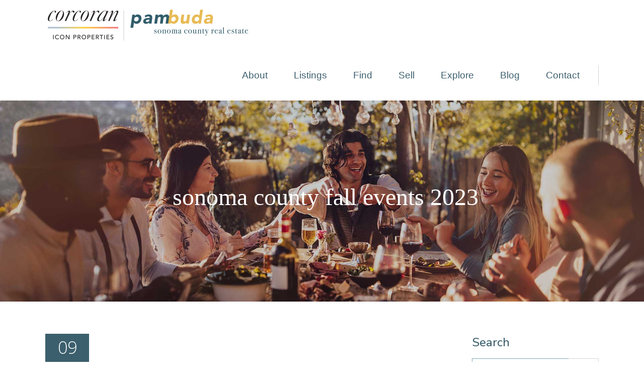

--- FILE ---
content_type: text/html; charset=UTF-8
request_url: https://www.pambuda.com/%F0%9F%8D%82-fresh-eggs-wine-walks-fall-fun/sr20110930articles110939920ar-jpg/
body_size: 116974
content:
<!DOCTYPE html>
<html lang="en-US">
<head>
	    			<meta charset="UTF-8"/>
<script type="text/javascript">
/* <![CDATA[ */
var gform;gform||(document.addEventListener("gform_main_scripts_loaded",function(){gform.scriptsLoaded=!0}),document.addEventListener("gform/theme/scripts_loaded",function(){gform.themeScriptsLoaded=!0}),window.addEventListener("DOMContentLoaded",function(){gform.domLoaded=!0}),gform={domLoaded:!1,scriptsLoaded:!1,themeScriptsLoaded:!1,isFormEditor:()=>"function"==typeof InitializeEditor,callIfLoaded:function(o){return!(!gform.domLoaded||!gform.scriptsLoaded||!gform.themeScriptsLoaded&&!gform.isFormEditor()||(gform.isFormEditor()&&console.warn("The use of gform.initializeOnLoaded() is deprecated in the form editor context and will be removed in Gravity Forms 3.1."),o(),0))},initializeOnLoaded:function(o){gform.callIfLoaded(o)||(document.addEventListener("gform_main_scripts_loaded",()=>{gform.scriptsLoaded=!0,gform.callIfLoaded(o)}),document.addEventListener("gform/theme/scripts_loaded",()=>{gform.themeScriptsLoaded=!0,gform.callIfLoaded(o)}),window.addEventListener("DOMContentLoaded",()=>{gform.domLoaded=!0,gform.callIfLoaded(o)}))},hooks:{action:{},filter:{}},addAction:function(o,r,e,t){gform.addHook("action",o,r,e,t)},addFilter:function(o,r,e,t){gform.addHook("filter",o,r,e,t)},doAction:function(o){gform.doHook("action",o,arguments)},applyFilters:function(o){return gform.doHook("filter",o,arguments)},removeAction:function(o,r){gform.removeHook("action",o,r)},removeFilter:function(o,r,e){gform.removeHook("filter",o,r,e)},addHook:function(o,r,e,t,n){null==gform.hooks[o][r]&&(gform.hooks[o][r]=[]);var d=gform.hooks[o][r];null==n&&(n=r+"_"+d.length),gform.hooks[o][r].push({tag:n,callable:e,priority:t=null==t?10:t})},doHook:function(r,o,e){var t;if(e=Array.prototype.slice.call(e,1),null!=gform.hooks[r][o]&&((o=gform.hooks[r][o]).sort(function(o,r){return o.priority-r.priority}),o.forEach(function(o){"function"!=typeof(t=o.callable)&&(t=window[t]),"action"==r?t.apply(null,e):e[0]=t.apply(null,e)})),"filter"==r)return e[0]},removeHook:function(o,r,t,n){var e;null!=gform.hooks[o][r]&&(e=(e=gform.hooks[o][r]).filter(function(o,r,e){return!!(null!=n&&n!=o.tag||null!=t&&t!=o.priority)}),gform.hooks[o][r]=e)}});
/* ]]> */
</script>

		<link rel="profile" href="https://gmpg.org/xfn/11"/>
		<link rel="pingback" href="https://www.pambuda.com/xmlrpc.php"/>
				<meta name="viewport" content="width=device-width,initial-scale=1,user-scalable=no">
		
	<script type="application/javascript">var eltdCoreAjaxUrl = "https://www.pambuda.com/wp-admin/admin-ajax.php"</script><script type="application/javascript">var ElatedAjaxUrl = "https://www.pambuda.com/wp-admin/admin-ajax.php"</script><meta name='robots' content='index, follow, max-image-preview:large, max-snippet:-1, max-video-preview:-1' />
	<style>img:is([sizes="auto" i], [sizes^="auto," i]) { contain-intrinsic-size: 3000px 1500px }</style>
	
	<!-- This site is optimized with the Yoast SEO plugin v26.1.1 - https://yoast.com/wordpress/plugins/seo/ -->
	<title>sonoma county fall events 2023 - Pam Buda</title>
	<link rel="canonical" href="https://www.pambuda.com/🍂-fresh-eggs-wine-walks-fall-fun/sr20110930articles110939920ar-jpg/" />
	<meta property="og:locale" content="en_US" />
	<meta property="og:type" content="article" />
	<meta property="og:title" content="sonoma county fall events 2023 - Pam Buda" />
	<meta property="og:description" content="Jeffrey Mayo and Stewart Dorman (in black) pouring wines from Mayo Family Winery during the Sonoma County Harvest Fair Grand Tasting held at the fairgrounds in Santa Rosa. Attendees were offered samples of this year&#039;s award-winning food and wines. September 30, 2011 (Photo: Erik Castro/for The Press Democrat)" />
	<meta property="og:url" content="https://www.pambuda.com/🍂-fresh-eggs-wine-walks-fall-fun/sr20110930articles110939920ar-jpg/" />
	<meta property="og:site_name" content="Pam Buda" />
	<meta property="article:publisher" content="https://www.facebook.com/pambuda" />
	<meta property="article:modified_time" content="2023-10-10T05:43:28+00:00" />
	<meta property="og:image" content="https://www.pambuda.com/%F0%9F%8D%82-fresh-eggs-wine-walks-fall-fun/sr20110930articles110939920ar-jpg" />
	<meta property="og:image:width" content="1800" />
	<meta property="og:image:height" content="1200" />
	<meta property="og:image:type" content="image/jpeg" />
	<meta name="twitter:card" content="summary_large_image" />
	<script type="application/ld+json" class="yoast-schema-graph">{"@context":"https://schema.org","@graph":[{"@type":"WebPage","@id":"https://www.pambuda.com/%F0%9F%8D%82-fresh-eggs-wine-walks-fall-fun/sr20110930articles110939920ar-jpg/","url":"https://www.pambuda.com/%F0%9F%8D%82-fresh-eggs-wine-walks-fall-fun/sr20110930articles110939920ar-jpg/","name":"sonoma county fall events 2023 - Pam Buda","isPartOf":{"@id":"https://www.pambuda.com/#website"},"primaryImageOfPage":{"@id":"https://www.pambuda.com/%F0%9F%8D%82-fresh-eggs-wine-walks-fall-fun/sr20110930articles110939920ar-jpg/#primaryimage"},"image":{"@id":"https://www.pambuda.com/%F0%9F%8D%82-fresh-eggs-wine-walks-fall-fun/sr20110930articles110939920ar-jpg/#primaryimage"},"thumbnailUrl":"https://www.pambuda.com/wp-content/uploads/2023/10/adccf934-c140-c859-468e-c37306503c58.jpeg","datePublished":"2023-10-10T05:43:10+00:00","dateModified":"2023-10-10T05:43:28+00:00","breadcrumb":{"@id":"https://www.pambuda.com/%F0%9F%8D%82-fresh-eggs-wine-walks-fall-fun/sr20110930articles110939920ar-jpg/#breadcrumb"},"inLanguage":"en-US","potentialAction":[{"@type":"ReadAction","target":["https://www.pambuda.com/%F0%9F%8D%82-fresh-eggs-wine-walks-fall-fun/sr20110930articles110939920ar-jpg/"]}]},{"@type":"ImageObject","inLanguage":"en-US","@id":"https://www.pambuda.com/%F0%9F%8D%82-fresh-eggs-wine-walks-fall-fun/sr20110930articles110939920ar-jpg/#primaryimage","url":"https://www.pambuda.com/wp-content/uploads/2023/10/adccf934-c140-c859-468e-c37306503c58.jpeg","contentUrl":"https://www.pambuda.com/wp-content/uploads/2023/10/adccf934-c140-c859-468e-c37306503c58.jpeg"},{"@type":"BreadcrumbList","@id":"https://www.pambuda.com/%F0%9F%8D%82-fresh-eggs-wine-walks-fall-fun/sr20110930articles110939920ar-jpg/#breadcrumb","itemListElement":[{"@type":"ListItem","position":1,"name":"🍂 Fresh Eggs, Wine Walks &#038; Fall Fun!","item":"https://www.pambuda.com/%f0%9f%8d%82-fresh-eggs-wine-walks-fall-fun/"},{"@type":"ListItem","position":2,"name":"sonoma county fall events 2023"}]},{"@type":"WebSite","@id":"https://www.pambuda.com/#website","url":"https://www.pambuda.com/","name":"Pam Buda","description":"Sonoma County Real Estate","publisher":{"@id":"https://www.pambuda.com/#organization"},"potentialAction":[{"@type":"SearchAction","target":{"@type":"EntryPoint","urlTemplate":"https://www.pambuda.com/?s={search_term_string}"},"query-input":{"@type":"PropertyValueSpecification","valueRequired":true,"valueName":"search_term_string"}}],"inLanguage":"en-US"},{"@type":"Organization","@id":"https://www.pambuda.com/#organization","name":"Pam Buda","url":"https://www.pambuda.com/","logo":{"@type":"ImageObject","inLanguage":"en-US","@id":"https://www.pambuda.com/#/schema/logo/image/","url":"https://www.pambuda.com/wp-content/uploads/2019/06/logo-mobile.png","contentUrl":"https://www.pambuda.com/wp-content/uploads/2019/06/logo-mobile.png","width":674,"height":149,"caption":"Pam Buda"},"image":{"@id":"https://www.pambuda.com/#/schema/logo/image/"},"sameAs":["https://www.facebook.com/pambuda","https://www.linkedin.com/in/pambuda"]}]}</script>
	<!-- / Yoast SEO plugin. -->


<link rel='dns-prefetch' href='//kestrel.idxhome.com' />
<link rel='dns-prefetch' href='//maps.googleapis.com' />
<link rel='dns-prefetch' href='//fonts.googleapis.com' />
<link rel="alternate" type="application/rss+xml" title="Pam Buda &raquo; Feed" href="https://www.pambuda.com/feed/" />
<link rel="alternate" type="application/rss+xml" title="Pam Buda &raquo; Comments Feed" href="https://www.pambuda.com/comments/feed/" />
<link rel="alternate" type="application/rss+xml" title="Pam Buda &raquo; sonoma county fall events 2023 Comments Feed" href="https://www.pambuda.com/%f0%9f%8d%82-fresh-eggs-wine-walks-fall-fun/sr20110930articles110939920ar-jpg/feed/" />
<script type="text/javascript">
/* <![CDATA[ */
window._wpemojiSettings = {"baseUrl":"https:\/\/s.w.org\/images\/core\/emoji\/16.0.1\/72x72\/","ext":".png","svgUrl":"https:\/\/s.w.org\/images\/core\/emoji\/16.0.1\/svg\/","svgExt":".svg","source":{"concatemoji":"https:\/\/www.pambuda.com\/wp-includes\/js\/wp-emoji-release.min.js?ver=6.8.3"}};
/*! This file is auto-generated */
!function(s,n){var o,i,e;function c(e){try{var t={supportTests:e,timestamp:(new Date).valueOf()};sessionStorage.setItem(o,JSON.stringify(t))}catch(e){}}function p(e,t,n){e.clearRect(0,0,e.canvas.width,e.canvas.height),e.fillText(t,0,0);var t=new Uint32Array(e.getImageData(0,0,e.canvas.width,e.canvas.height).data),a=(e.clearRect(0,0,e.canvas.width,e.canvas.height),e.fillText(n,0,0),new Uint32Array(e.getImageData(0,0,e.canvas.width,e.canvas.height).data));return t.every(function(e,t){return e===a[t]})}function u(e,t){e.clearRect(0,0,e.canvas.width,e.canvas.height),e.fillText(t,0,0);for(var n=e.getImageData(16,16,1,1),a=0;a<n.data.length;a++)if(0!==n.data[a])return!1;return!0}function f(e,t,n,a){switch(t){case"flag":return n(e,"\ud83c\udff3\ufe0f\u200d\u26a7\ufe0f","\ud83c\udff3\ufe0f\u200b\u26a7\ufe0f")?!1:!n(e,"\ud83c\udde8\ud83c\uddf6","\ud83c\udde8\u200b\ud83c\uddf6")&&!n(e,"\ud83c\udff4\udb40\udc67\udb40\udc62\udb40\udc65\udb40\udc6e\udb40\udc67\udb40\udc7f","\ud83c\udff4\u200b\udb40\udc67\u200b\udb40\udc62\u200b\udb40\udc65\u200b\udb40\udc6e\u200b\udb40\udc67\u200b\udb40\udc7f");case"emoji":return!a(e,"\ud83e\udedf")}return!1}function g(e,t,n,a){var r="undefined"!=typeof WorkerGlobalScope&&self instanceof WorkerGlobalScope?new OffscreenCanvas(300,150):s.createElement("canvas"),o=r.getContext("2d",{willReadFrequently:!0}),i=(o.textBaseline="top",o.font="600 32px Arial",{});return e.forEach(function(e){i[e]=t(o,e,n,a)}),i}function t(e){var t=s.createElement("script");t.src=e,t.defer=!0,s.head.appendChild(t)}"undefined"!=typeof Promise&&(o="wpEmojiSettingsSupports",i=["flag","emoji"],n.supports={everything:!0,everythingExceptFlag:!0},e=new Promise(function(e){s.addEventListener("DOMContentLoaded",e,{once:!0})}),new Promise(function(t){var n=function(){try{var e=JSON.parse(sessionStorage.getItem(o));if("object"==typeof e&&"number"==typeof e.timestamp&&(new Date).valueOf()<e.timestamp+604800&&"object"==typeof e.supportTests)return e.supportTests}catch(e){}return null}();if(!n){if("undefined"!=typeof Worker&&"undefined"!=typeof OffscreenCanvas&&"undefined"!=typeof URL&&URL.createObjectURL&&"undefined"!=typeof Blob)try{var e="postMessage("+g.toString()+"("+[JSON.stringify(i),f.toString(),p.toString(),u.toString()].join(",")+"));",a=new Blob([e],{type:"text/javascript"}),r=new Worker(URL.createObjectURL(a),{name:"wpTestEmojiSupports"});return void(r.onmessage=function(e){c(n=e.data),r.terminate(),t(n)})}catch(e){}c(n=g(i,f,p,u))}t(n)}).then(function(e){for(var t in e)n.supports[t]=e[t],n.supports.everything=n.supports.everything&&n.supports[t],"flag"!==t&&(n.supports.everythingExceptFlag=n.supports.everythingExceptFlag&&n.supports[t]);n.supports.everythingExceptFlag=n.supports.everythingExceptFlag&&!n.supports.flag,n.DOMReady=!1,n.readyCallback=function(){n.DOMReady=!0}}).then(function(){return e}).then(function(){var e;n.supports.everything||(n.readyCallback(),(e=n.source||{}).concatemoji?t(e.concatemoji):e.wpemoji&&e.twemoji&&(t(e.twemoji),t(e.wpemoji)))}))}((window,document),window._wpemojiSettings);
/* ]]> */
</script>
<style id='wp-emoji-styles-inline-css' type='text/css'>

	img.wp-smiley, img.emoji {
		display: inline !important;
		border: none !important;
		box-shadow: none !important;
		height: 1em !important;
		width: 1em !important;
		margin: 0 0.07em !important;
		vertical-align: -0.1em !important;
		background: none !important;
		padding: 0 !important;
	}
</style>
<link rel='stylesheet' id='wp-block-library-css' href='https://www.pambuda.com/wp-includes/css/dist/block-library/style.min.css?ver=6.8.3' type='text/css' media='all' />
<style id='classic-theme-styles-inline-css' type='text/css'>
/*! This file is auto-generated */
.wp-block-button__link{color:#fff;background-color:#32373c;border-radius:9999px;box-shadow:none;text-decoration:none;padding:calc(.667em + 2px) calc(1.333em + 2px);font-size:1.125em}.wp-block-file__button{background:#32373c;color:#fff;text-decoration:none}
</style>
<style id='pdfemb-pdf-embedder-viewer-style-inline-css' type='text/css'>
.wp-block-pdfemb-pdf-embedder-viewer{max-width:none}

</style>
<style id='global-styles-inline-css' type='text/css'>
:root{--wp--preset--aspect-ratio--square: 1;--wp--preset--aspect-ratio--4-3: 4/3;--wp--preset--aspect-ratio--3-4: 3/4;--wp--preset--aspect-ratio--3-2: 3/2;--wp--preset--aspect-ratio--2-3: 2/3;--wp--preset--aspect-ratio--16-9: 16/9;--wp--preset--aspect-ratio--9-16: 9/16;--wp--preset--color--black: #000000;--wp--preset--color--cyan-bluish-gray: #abb8c3;--wp--preset--color--white: #ffffff;--wp--preset--color--pale-pink: #f78da7;--wp--preset--color--vivid-red: #cf2e2e;--wp--preset--color--luminous-vivid-orange: #ff6900;--wp--preset--color--luminous-vivid-amber: #fcb900;--wp--preset--color--light-green-cyan: #7bdcb5;--wp--preset--color--vivid-green-cyan: #00d084;--wp--preset--color--pale-cyan-blue: #8ed1fc;--wp--preset--color--vivid-cyan-blue: #0693e3;--wp--preset--color--vivid-purple: #9b51e0;--wp--preset--gradient--vivid-cyan-blue-to-vivid-purple: linear-gradient(135deg,rgba(6,147,227,1) 0%,rgb(155,81,224) 100%);--wp--preset--gradient--light-green-cyan-to-vivid-green-cyan: linear-gradient(135deg,rgb(122,220,180) 0%,rgb(0,208,130) 100%);--wp--preset--gradient--luminous-vivid-amber-to-luminous-vivid-orange: linear-gradient(135deg,rgba(252,185,0,1) 0%,rgba(255,105,0,1) 100%);--wp--preset--gradient--luminous-vivid-orange-to-vivid-red: linear-gradient(135deg,rgba(255,105,0,1) 0%,rgb(207,46,46) 100%);--wp--preset--gradient--very-light-gray-to-cyan-bluish-gray: linear-gradient(135deg,rgb(238,238,238) 0%,rgb(169,184,195) 100%);--wp--preset--gradient--cool-to-warm-spectrum: linear-gradient(135deg,rgb(74,234,220) 0%,rgb(151,120,209) 20%,rgb(207,42,186) 40%,rgb(238,44,130) 60%,rgb(251,105,98) 80%,rgb(254,248,76) 100%);--wp--preset--gradient--blush-light-purple: linear-gradient(135deg,rgb(255,206,236) 0%,rgb(152,150,240) 100%);--wp--preset--gradient--blush-bordeaux: linear-gradient(135deg,rgb(254,205,165) 0%,rgb(254,45,45) 50%,rgb(107,0,62) 100%);--wp--preset--gradient--luminous-dusk: linear-gradient(135deg,rgb(255,203,112) 0%,rgb(199,81,192) 50%,rgb(65,88,208) 100%);--wp--preset--gradient--pale-ocean: linear-gradient(135deg,rgb(255,245,203) 0%,rgb(182,227,212) 50%,rgb(51,167,181) 100%);--wp--preset--gradient--electric-grass: linear-gradient(135deg,rgb(202,248,128) 0%,rgb(113,206,126) 100%);--wp--preset--gradient--midnight: linear-gradient(135deg,rgb(2,3,129) 0%,rgb(40,116,252) 100%);--wp--preset--font-size--small: 13px;--wp--preset--font-size--medium: 20px;--wp--preset--font-size--large: 36px;--wp--preset--font-size--x-large: 42px;--wp--preset--spacing--20: 0.44rem;--wp--preset--spacing--30: 0.67rem;--wp--preset--spacing--40: 1rem;--wp--preset--spacing--50: 1.5rem;--wp--preset--spacing--60: 2.25rem;--wp--preset--spacing--70: 3.38rem;--wp--preset--spacing--80: 5.06rem;--wp--preset--shadow--natural: 6px 6px 9px rgba(0, 0, 0, 0.2);--wp--preset--shadow--deep: 12px 12px 50px rgba(0, 0, 0, 0.4);--wp--preset--shadow--sharp: 6px 6px 0px rgba(0, 0, 0, 0.2);--wp--preset--shadow--outlined: 6px 6px 0px -3px rgba(255, 255, 255, 1), 6px 6px rgba(0, 0, 0, 1);--wp--preset--shadow--crisp: 6px 6px 0px rgba(0, 0, 0, 1);}:where(.is-layout-flex){gap: 0.5em;}:where(.is-layout-grid){gap: 0.5em;}body .is-layout-flex{display: flex;}.is-layout-flex{flex-wrap: wrap;align-items: center;}.is-layout-flex > :is(*, div){margin: 0;}body .is-layout-grid{display: grid;}.is-layout-grid > :is(*, div){margin: 0;}:where(.wp-block-columns.is-layout-flex){gap: 2em;}:where(.wp-block-columns.is-layout-grid){gap: 2em;}:where(.wp-block-post-template.is-layout-flex){gap: 1.25em;}:where(.wp-block-post-template.is-layout-grid){gap: 1.25em;}.has-black-color{color: var(--wp--preset--color--black) !important;}.has-cyan-bluish-gray-color{color: var(--wp--preset--color--cyan-bluish-gray) !important;}.has-white-color{color: var(--wp--preset--color--white) !important;}.has-pale-pink-color{color: var(--wp--preset--color--pale-pink) !important;}.has-vivid-red-color{color: var(--wp--preset--color--vivid-red) !important;}.has-luminous-vivid-orange-color{color: var(--wp--preset--color--luminous-vivid-orange) !important;}.has-luminous-vivid-amber-color{color: var(--wp--preset--color--luminous-vivid-amber) !important;}.has-light-green-cyan-color{color: var(--wp--preset--color--light-green-cyan) !important;}.has-vivid-green-cyan-color{color: var(--wp--preset--color--vivid-green-cyan) !important;}.has-pale-cyan-blue-color{color: var(--wp--preset--color--pale-cyan-blue) !important;}.has-vivid-cyan-blue-color{color: var(--wp--preset--color--vivid-cyan-blue) !important;}.has-vivid-purple-color{color: var(--wp--preset--color--vivid-purple) !important;}.has-black-background-color{background-color: var(--wp--preset--color--black) !important;}.has-cyan-bluish-gray-background-color{background-color: var(--wp--preset--color--cyan-bluish-gray) !important;}.has-white-background-color{background-color: var(--wp--preset--color--white) !important;}.has-pale-pink-background-color{background-color: var(--wp--preset--color--pale-pink) !important;}.has-vivid-red-background-color{background-color: var(--wp--preset--color--vivid-red) !important;}.has-luminous-vivid-orange-background-color{background-color: var(--wp--preset--color--luminous-vivid-orange) !important;}.has-luminous-vivid-amber-background-color{background-color: var(--wp--preset--color--luminous-vivid-amber) !important;}.has-light-green-cyan-background-color{background-color: var(--wp--preset--color--light-green-cyan) !important;}.has-vivid-green-cyan-background-color{background-color: var(--wp--preset--color--vivid-green-cyan) !important;}.has-pale-cyan-blue-background-color{background-color: var(--wp--preset--color--pale-cyan-blue) !important;}.has-vivid-cyan-blue-background-color{background-color: var(--wp--preset--color--vivid-cyan-blue) !important;}.has-vivid-purple-background-color{background-color: var(--wp--preset--color--vivid-purple) !important;}.has-black-border-color{border-color: var(--wp--preset--color--black) !important;}.has-cyan-bluish-gray-border-color{border-color: var(--wp--preset--color--cyan-bluish-gray) !important;}.has-white-border-color{border-color: var(--wp--preset--color--white) !important;}.has-pale-pink-border-color{border-color: var(--wp--preset--color--pale-pink) !important;}.has-vivid-red-border-color{border-color: var(--wp--preset--color--vivid-red) !important;}.has-luminous-vivid-orange-border-color{border-color: var(--wp--preset--color--luminous-vivid-orange) !important;}.has-luminous-vivid-amber-border-color{border-color: var(--wp--preset--color--luminous-vivid-amber) !important;}.has-light-green-cyan-border-color{border-color: var(--wp--preset--color--light-green-cyan) !important;}.has-vivid-green-cyan-border-color{border-color: var(--wp--preset--color--vivid-green-cyan) !important;}.has-pale-cyan-blue-border-color{border-color: var(--wp--preset--color--pale-cyan-blue) !important;}.has-vivid-cyan-blue-border-color{border-color: var(--wp--preset--color--vivid-cyan-blue) !important;}.has-vivid-purple-border-color{border-color: var(--wp--preset--color--vivid-purple) !important;}.has-vivid-cyan-blue-to-vivid-purple-gradient-background{background: var(--wp--preset--gradient--vivid-cyan-blue-to-vivid-purple) !important;}.has-light-green-cyan-to-vivid-green-cyan-gradient-background{background: var(--wp--preset--gradient--light-green-cyan-to-vivid-green-cyan) !important;}.has-luminous-vivid-amber-to-luminous-vivid-orange-gradient-background{background: var(--wp--preset--gradient--luminous-vivid-amber-to-luminous-vivid-orange) !important;}.has-luminous-vivid-orange-to-vivid-red-gradient-background{background: var(--wp--preset--gradient--luminous-vivid-orange-to-vivid-red) !important;}.has-very-light-gray-to-cyan-bluish-gray-gradient-background{background: var(--wp--preset--gradient--very-light-gray-to-cyan-bluish-gray) !important;}.has-cool-to-warm-spectrum-gradient-background{background: var(--wp--preset--gradient--cool-to-warm-spectrum) !important;}.has-blush-light-purple-gradient-background{background: var(--wp--preset--gradient--blush-light-purple) !important;}.has-blush-bordeaux-gradient-background{background: var(--wp--preset--gradient--blush-bordeaux) !important;}.has-luminous-dusk-gradient-background{background: var(--wp--preset--gradient--luminous-dusk) !important;}.has-pale-ocean-gradient-background{background: var(--wp--preset--gradient--pale-ocean) !important;}.has-electric-grass-gradient-background{background: var(--wp--preset--gradient--electric-grass) !important;}.has-midnight-gradient-background{background: var(--wp--preset--gradient--midnight) !important;}.has-small-font-size{font-size: var(--wp--preset--font-size--small) !important;}.has-medium-font-size{font-size: var(--wp--preset--font-size--medium) !important;}.has-large-font-size{font-size: var(--wp--preset--font-size--large) !important;}.has-x-large-font-size{font-size: var(--wp--preset--font-size--x-large) !important;}
:where(.wp-block-post-template.is-layout-flex){gap: 1.25em;}:where(.wp-block-post-template.is-layout-grid){gap: 1.25em;}
:where(.wp-block-columns.is-layout-flex){gap: 2em;}:where(.wp-block-columns.is-layout-grid){gap: 2em;}
:root :where(.wp-block-pullquote){font-size: 1.5em;line-height: 1.6;}
</style>
<link rel='stylesheet' id='wp-video-popup-css' href='https://www.pambuda.com/wp-content/plugins/responsive-youtube-vimeo-popup/assets/css/wp-video-popup.css?ver=2.10.2' type='text/css' media='all' />
<link rel='stylesheet' id='malmo-elated-default-style-css' href='https://www.pambuda.com/wp-content/themes/malmo/style.css?ver=6.8.3' type='text/css' media='all' />
<link rel='stylesheet' id='malmo-elated-modules-plugins-css' href='https://www.pambuda.com/wp-content/themes/malmo/assets/css/plugins.min.css?ver=6.8.3' type='text/css' media='all' />
<link rel='stylesheet' id='mediaelement-css' href='https://www.pambuda.com/wp-includes/js/mediaelement/mediaelementplayer-legacy.min.css?ver=4.2.17' type='text/css' media='all' />
<link rel='stylesheet' id='wp-mediaelement-css' href='https://www.pambuda.com/wp-includes/js/mediaelement/wp-mediaelement.min.css?ver=6.8.3' type='text/css' media='all' />
<link rel='stylesheet' id='malmo-elated-modules-css' href='https://www.pambuda.com/wp-content/themes/malmo/assets/css/modules.min.css?ver=6.8.3' type='text/css' media='all' />
<style id='malmo-elated-modules-inline-css' type='text/css'>
.page-id-4190 .eltd-portfolio-list-holder-outer.eltd-ptf-gallery article .eltd-ptf-item-text-overlay,
.page-id-4180 .eltd-portfolio-list-holder-outer.eltd-ptf-gallery article .eltd-ptf-item-text-overlay  {
    background-color: rgba(255,255,255,.95)
}



</style>
<link rel='stylesheet' id='eltd-font_awesome-css' href='https://www.pambuda.com/wp-content/themes/malmo/assets/css/font-awesome/css/font-awesome.min.css?ver=6.8.3' type='text/css' media='all' />
<link rel='stylesheet' id='eltd-font_elegant-css' href='https://www.pambuda.com/wp-content/themes/malmo/assets/css/elegant-icons/style.min.css?ver=6.8.3' type='text/css' media='all' />
<link rel='stylesheet' id='eltd-ion_icons-css' href='https://www.pambuda.com/wp-content/themes/malmo/assets/css/ion-icons/css/ionicons.min.css?ver=6.8.3' type='text/css' media='all' />
<link rel='stylesheet' id='eltd-linea_icons-css' href='https://www.pambuda.com/wp-content/themes/malmo/assets/css/linea-icons/style.css?ver=6.8.3' type='text/css' media='all' />
<link rel='stylesheet' id='eltd-linear_icons-css' href='https://www.pambuda.com/wp-content/themes/malmo/assets/css/linear-icons/style.css?ver=6.8.3' type='text/css' media='all' />
<link rel='stylesheet' id='eltd-simple_line_icons-css' href='https://www.pambuda.com/wp-content/themes/malmo/assets/css/simple-line-icons/simple-line-icons.css?ver=6.8.3' type='text/css' media='all' />
<link rel='stylesheet' id='eltd-dripicons-css' href='https://www.pambuda.com/wp-content/themes/malmo/assets/css/dripicons/dripicons.css?ver=6.8.3' type='text/css' media='all' />
<link rel='stylesheet' id='malmo-elated-blog-css' href='https://www.pambuda.com/wp-content/themes/malmo/assets/css/blog.min.css?ver=6.8.3' type='text/css' media='all' />
<link rel='stylesheet' id='malmo-elated-modules-responsive-css' href='https://www.pambuda.com/wp-content/themes/malmo/assets/css/modules-responsive.min.css?ver=6.8.3' type='text/css' media='all' />
<link rel='stylesheet' id='malmo-elated-blog-responsive-css' href='https://www.pambuda.com/wp-content/themes/malmo/assets/css/blog-responsive.min.css?ver=6.8.3' type='text/css' media='all' />
<link rel='stylesheet' id='malmo-elated-style-dynamic-responsive-css' href='https://www.pambuda.com/wp-content/themes/malmo/assets/css/style_dynamic_responsive.css?ver=1760292839' type='text/css' media='all' />
<link rel='stylesheet' id='malmo-elated-style-dynamic-css' href='https://www.pambuda.com/wp-content/themes/malmo/assets/css/style_dynamic.css?ver=1760292839' type='text/css' media='all' />
<link rel='stylesheet' id='js_composer_front-css' href='https://www.pambuda.com/wp-content/plugins/js_composer/assets/css/js_composer.min.css?ver=7.5' type='text/css' media='all' />
<link rel='stylesheet' id='malmo-elated-google-fonts-css' href='https://fonts.googleapis.com/css?family=Lato%3A100%2C100italic%2C200%2C200italic%2C300%2C300italic%2C400%2C400italic%2C500%2C500italic%2C600%2C600italic%2C700%2C700italic%2C800%2C800italic%2C900%2C900italic%7CDroid+Serif%3A100%2C100italic%2C200%2C200italic%2C300%2C300italic%2C400%2C400italic%2C500%2C500italic%2C600%2C600italic%2C700%2C700italic%2C800%2C800italic%2C900%2C900italic%7CNunito%3A100%2C100italic%2C200%2C200italic%2C300%2C300italic%2C400%2C400italic%2C500%2C500italic%2C600%2C600italic%2C700%2C700italic%2C800%2C800italic%2C900%2C900italic%7COpen+Sans%3A100%2C100italic%2C200%2C200italic%2C300%2C300italic%2C400%2C400italic%2C500%2C500italic%2C600%2C600italic%2C700%2C700italic%2C800%2C800italic%2C900%2C900italic%7CMontserrat%3A100%2C100italic%2C200%2C200italic%2C300%2C300italic%2C400%2C400italic%2C500%2C500italic%2C600%2C600italic%2C700%2C700italic%2C800%2C800italic%2C900%2C900italic&#038;subset=latin%2Clatin-ext&#038;ver=1.0.0' type='text/css' media='all' />
<link rel='stylesheet' id='evcal_google_fonts-css' href='//fonts.googleapis.com/css?family=Oswald%3A400%2C300%7COpen+Sans%3A700%2C400%2C400i%7CRoboto%3A700%2C400&#038;ver=6.8.3' type='text/css' media='screen' />
<link rel='stylesheet' id='evcal_cal_default-css' href='//www.pambuda.com/wp-content/plugins/eventON/assets/css/eventon_styles.css?ver=2.6.6' type='text/css' media='all' />
<link rel='stylesheet' id='evo_font_icons-css' href='//www.pambuda.com/wp-content/plugins/eventON/assets/fonts/font-awesome.css?ver=2.6.6' type='text/css' media='all' />
<link rel='stylesheet' id='eventon_dynamic_styles-css' href='//www.pambuda.com/wp-content/plugins/eventON/assets/css/eventon_dynamic_styles.css?ver=6.8.3' type='text/css' media='all' />
<link rel='stylesheet' id='childstyle-css' href='https://www.pambuda.com/wp-content/themes/malmo-child/style.css?ver=6.8.3' type='text/css' media='all' />
<script type="text/javascript" src="https://kestrel.idxhome.com/ihf-kestrel.js?ver=6.8.3" id="ihf-kestrel-js"></script>
<script type="text/javascript" src="https://www.pambuda.com/wp-includes/js/jquery/jquery.min.js?ver=3.7.1" id="jquery-core-js"></script>
<script type="text/javascript" src="https://www.pambuda.com/wp-includes/js/jquery/jquery-migrate.min.js?ver=3.4.1" id="jquery-migrate-js"></script>
<script type="text/javascript" src="https://www.pambuda.com/wp-content/plugins/revslider/public/assets/js/rbtools.min.js?ver=6.6.20" async id="tp-tools-js"></script>
<script type="text/javascript" src="https://www.pambuda.com/wp-content/plugins/revslider/public/assets/js/rs6.min.js?ver=6.6.20" async id="revmin-js"></script>
<script></script><link rel="https://api.w.org/" href="https://www.pambuda.com/wp-json/" /><link rel="alternate" title="JSON" type="application/json" href="https://www.pambuda.com/wp-json/wp/v2/media/22094" /><link rel="EditURI" type="application/rsd+xml" title="RSD" href="https://www.pambuda.com/xmlrpc.php?rsd" />
<meta name="generator" content="WordPress 6.8.3" />
<link rel='shortlink' href='https://www.pambuda.com/?p=22094' />
<link rel="alternate" title="oEmbed (JSON)" type="application/json+oembed" href="https://www.pambuda.com/wp-json/oembed/1.0/embed?url=https%3A%2F%2Fwww.pambuda.com%2F%25f0%259f%258d%2582-fresh-eggs-wine-walks-fall-fun%2Fsr20110930articles110939920ar-jpg%2F" />
<link rel="alternate" title="oEmbed (XML)" type="text/xml+oembed" href="https://www.pambuda.com/wp-json/oembed/1.0/embed?url=https%3A%2F%2Fwww.pambuda.com%2F%25f0%259f%258d%2582-fresh-eggs-wine-walks-fall-fun%2Fsr20110930articles110939920ar-jpg%2F&#038;format=xml" />

		<!-- GA Google Analytics @ https://m0n.co/ga -->
		<script async src="https://www.googletagmanager.com/gtag/js?id=G-12D39BKJGL"></script>
		<script>
			window.dataLayer = window.dataLayer || [];
			function gtag(){dataLayer.push(arguments);}
			gtag('js', new Date());
			gtag('config', 'G-12D39BKJGL');
		</script>

	

<!-- WordPress Version 6.8.3 -->
<!-- IDX Broker WordPress Plugin 3.2.5 Activated -->
<!-- IDX Broker WordPress Plugin Wrapper Meta-->

<style type="text/css">

</style>
				<script>
					window.ihfKestrel = window.ihfKestrel || {};
					ihfKestrel.config = {"activationToken":"A971E33F-EBE3-3894-56B2544F19CA0CCB","platform":"wordpress"};
				</script>
			<style type="text/css">   </style>

<!-- EventON Version -->
<meta name="generator" content="EventON 2.6.6" />

<meta name="generator" content="Powered by WPBakery Page Builder - drag and drop page builder for WordPress."/>
<meta name="generator" content="Powered by Slider Revolution 6.6.20 - responsive, Mobile-Friendly Slider Plugin for WordPress with comfortable drag and drop interface." />
<script>function setREVStartSize(e){
			//window.requestAnimationFrame(function() {
				window.RSIW = window.RSIW===undefined ? window.innerWidth : window.RSIW;
				window.RSIH = window.RSIH===undefined ? window.innerHeight : window.RSIH;
				try {
					var pw = document.getElementById(e.c).parentNode.offsetWidth,
						newh;
					pw = pw===0 || isNaN(pw) || (e.l=="fullwidth" || e.layout=="fullwidth") ? window.RSIW : pw;
					e.tabw = e.tabw===undefined ? 0 : parseInt(e.tabw);
					e.thumbw = e.thumbw===undefined ? 0 : parseInt(e.thumbw);
					e.tabh = e.tabh===undefined ? 0 : parseInt(e.tabh);
					e.thumbh = e.thumbh===undefined ? 0 : parseInt(e.thumbh);
					e.tabhide = e.tabhide===undefined ? 0 : parseInt(e.tabhide);
					e.thumbhide = e.thumbhide===undefined ? 0 : parseInt(e.thumbhide);
					e.mh = e.mh===undefined || e.mh=="" || e.mh==="auto" ? 0 : parseInt(e.mh,0);
					if(e.layout==="fullscreen" || e.l==="fullscreen")
						newh = Math.max(e.mh,window.RSIH);
					else{
						e.gw = Array.isArray(e.gw) ? e.gw : [e.gw];
						for (var i in e.rl) if (e.gw[i]===undefined || e.gw[i]===0) e.gw[i] = e.gw[i-1];
						e.gh = e.el===undefined || e.el==="" || (Array.isArray(e.el) && e.el.length==0)? e.gh : e.el;
						e.gh = Array.isArray(e.gh) ? e.gh : [e.gh];
						for (var i in e.rl) if (e.gh[i]===undefined || e.gh[i]===0) e.gh[i] = e.gh[i-1];
											
						var nl = new Array(e.rl.length),
							ix = 0,
							sl;
						e.tabw = e.tabhide>=pw ? 0 : e.tabw;
						e.thumbw = e.thumbhide>=pw ? 0 : e.thumbw;
						e.tabh = e.tabhide>=pw ? 0 : e.tabh;
						e.thumbh = e.thumbhide>=pw ? 0 : e.thumbh;
						for (var i in e.rl) nl[i] = e.rl[i]<window.RSIW ? 0 : e.rl[i];
						sl = nl[0];
						for (var i in nl) if (sl>nl[i] && nl[i]>0) { sl = nl[i]; ix=i;}
						var m = pw>(e.gw[ix]+e.tabw+e.thumbw) ? 1 : (pw-(e.tabw+e.thumbw)) / (e.gw[ix]);
						newh =  (e.gh[ix] * m) + (e.tabh + e.thumbh);
					}
					var el = document.getElementById(e.c);
					if (el!==null && el) el.style.height = newh+"px";
					el = document.getElementById(e.c+"_wrapper");
					if (el!==null && el) {
						el.style.height = newh+"px";
						el.style.display = "block";
					}
				} catch(e){
					console.log("Failure at Presize of Slider:" + e)
				}
			//});
		  };</script>
		<style type="text/css" id="wp-custom-css">
			.eltd-container {
    z-index: auto;
}
.eltd-content {
    z-index: auto;
}		</style>
		<noscript><style> .wpb_animate_when_almost_visible { opacity: 1; }</style></noscript>	
	
	<!-- Facebook Pixel Code -->
<script>
!function(f,b,e,v,n,t,s)
{if(f.fbq)return;n=f.fbq=function(){n.callMethod?
n.callMethod.apply(n,arguments):n.queue.push(arguments)};
if(!f._fbq)f._fbq=n;n.push=n;n.loaded=!0;n.version='2.0';
n.queue=[];t=b.createElement(e);t.async=!0;
t.src=v;s=b.getElementsByTagName(e)[0];
s.parentNode.insertBefore(t,s)}(window,document,'script',
'https://connect.facebook.net/en_US/fbevents.js');
fbq('init', '252039509440168'); 
fbq('track', 'PageView');
</script>
<noscript>
<img height="1" width="1" 
src="https://www.facebook.com/tr?id=252039509440168&ev=PageView
&noscript=1"/>
</noscript>
<!-- End Facebook Pixel Code -->
<script type="text/javascript" src="//d1qfrurkpai25r.cloudfront.net/graphical/javascript/leaflet.js?auid=YYKJQflIEoPbf9UR7qR3gAAAAAY"></script>
<script type="text/javascript" src="//d1qfrurkpai25r.cloudfront.net/graphical/frontend/javascript/maps/plugins/leaflet.draw.js?auid=YYKJQflIEoPbf9UR7qR3gAAAAAY"></script>
<link rel="stylesheet" href="//d1qfrurkpai25r.cloudfront.net/graphical/css/leaflet-1.000.css?auid=YYKJQflIEoPbf9UR7qR3gAAAAAY" />
<link rel="stylesheet" href="//d1qfrurkpai25r.cloudfront.net/graphical/css/leaflet.label.css?auid=YYKJQflIEoPbf9UR7qR3gAAAAAY" />
</head>

<body data-rsssl=1 class="attachment wp-singular attachment-template-default single single-attachment postid-22094 attachmentid-22094 attachment-jpeg wp-theme-malmo wp-child-theme-malmo-child eltd-core-1.4 malmo child-child-ver-1.0.0 malmo-ver-1.8.2  eltd-grid-1300 eltd-blog-installed eltd-header-standard eltd-sticky-header-on-scroll-down-up eltd-default-mobile-header eltd-sticky-up-mobile-header eltd-dropdown-slide-from-bottom eltd-header-style-on-scroll wpb-js-composer js-comp-ver-7.5 vc_responsive" >



<div class="eltd-wrapper">
    <div class="eltd-wrapper-inner">
	    
<header class="eltd-page-header">
			<div class="eltd-menu-area">
						<div class="eltd-grid">
												<div class="eltd-vertical-align-containers">
					<div class="eltd-position-left">
						<div class="eltd-position-left-inner">
							
	<div class="eltd-logo-wrapper">
		<a href="https://www.pambuda.com/" style="height: 62px;">
			<img height="124" width="800" class="eltd-normal-logo" src="https://www.pambuda.com/wp-content/uploads/2022/12/pam-buda-logo.png" alt="logo"/>
							<img height="124" width="800" class="eltd-dark-logo" src="https://www.pambuda.com/wp-content/uploads/2022/12/pam-buda-logo.png" alt="dark logo"/>							<img height="124" width="800" class="eltd-light-logo" src="https://www.pambuda.com/wp-content/uploads/2022/12/pam-buda-logo.png" alt="light logo"/>		</a>
	</div>

						</div>
					</div>
					<div class="eltd-position-right">
						<div class="eltd-position-right-inner">
							
	<nav class="eltd-main-menu eltd-drop-down eltd-default-nav">
		<ul id="menu-navigation" class="clearfix"><li id="nav-menu-item-17157" class="menu-item menu-item-type-custom menu-item-object-custom menu-item-has-children  has_sub narrow"><a title="About" href="#" class=""><span class="item_outer"><span class="item_inner"><span class="item_text">About</span></span><span class="plus"></span></span></a>
<div class="second " ><div class="inner"><ul>
	<li id="nav-menu-item-20355" class="menu-item menu-item-type-post_type menu-item-object-page "><a title="Meet Pam" href="https://www.pambuda.com/meet-pam/" class=""><span class="item_outer"><span class="item_inner"><span class="item_text">Meet Pam</span></span><span class="plus"></span></span></a></li>
	<li id="nav-menu-item-21275" class="menu-item menu-item-type-post_type menu-item-object-page "><a title="Client Stories" href="https://www.pambuda.com/client-stories/" class=""><span class="item_outer"><span class="item_inner"><span class="item_text">Client Stories</span></span><span class="plus"></span></span></a></li>
	<li id="nav-menu-item-908" class="menu-item menu-item-type-post_type menu-item-object-page "><a title="Testimonials" href="https://www.pambuda.com/testimonials/" class=""><span class="item_outer"><span class="item_inner"><span class="item_text">Testimonials</span></span><span class="plus"></span></span></a></li>
</ul></div></div>
</li>
<li id="nav-menu-item-22212" class="menu-item menu-item-type-custom menu-item-object-custom menu-item-has-children  has_sub narrow"><a title="Listings" href="#" class=""><span class="item_outer"><span class="item_inner"><span class="item_text">Listings</span></span><span class="plus"></span></span></a>
<div class="second " ><div class="inner"><ul>
	<li id="nav-menu-item-22475" class="menu-item menu-item-type-post_type menu-item-object-page "><a title="Featured Listings" href="https://www.pambuda.com/featured-listings/" class=""><span class="item_outer"><span class="item_inner"><span class="item_text">Featured Listings</span></span><span class="plus"></span></span></a></li>
	<li id="nav-menu-item-22479" class="menu-item menu-item-type-post_type menu-item-object-page "><a title="Sold Listings" href="https://www.pambuda.com/sold-listings/" class=""><span class="item_outer"><span class="item_inner"><span class="item_text">Sold Listings</span></span><span class="plus"></span></span></a></li>
</ul></div></div>
</li>
<li id="nav-menu-item-17156" class="menu-item menu-item-type-custom menu-item-object-custom menu-item-has-children  has_sub narrow"><a title="Find" href="#" class=""><span class="item_outer"><span class="item_inner"><span class="item_text">Find</span></span><span class="plus"></span></span></a>
<div class="second " ><div class="inner"><ul>
	<li id="nav-menu-item-22476" class="menu-item menu-item-type-post_type menu-item-object-page "><a title="Property Search" href="https://www.pambuda.com/property-search/" class=""><span class="item_outer"><span class="item_inner"><span class="item_text">Property Search</span></span><span class="plus"></span></span></a></li>
	<li id="nav-menu-item-20378" class="menu-item menu-item-type-post_type menu-item-object-page "><a title="Buyer Resources" href="https://www.pambuda.com/buyer-resources/" class=""><span class="item_outer"><span class="item_inner"><span class="item_text">Buyer Resources</span></span><span class="plus"></span></span></a></li>
</ul></div></div>
</li>
<li id="nav-menu-item-20299" class="menu-item menu-item-type-post_type menu-item-object-page  narrow"><a title="Sell" href="https://www.pambuda.com/sell/" class=""><span class="item_outer"><span class="item_inner"><span class="item_text">Sell</span></span><span class="plus"></span></span></a></li>
<li id="nav-menu-item-20300" class="menu-item menu-item-type-custom menu-item-object-custom menu-item-has-children  has_sub narrow"><a title="Explore" href="#" class=""><span class="item_outer"><span class="item_inner"><span class="item_text">Explore</span></span><span class="plus"></span></span></a>
<div class="second " ><div class="inner"><ul>
	<li id="nav-menu-item-20972" class="menu-item menu-item-type-post_type menu-item-object-page "><a title="Explore" href="https://www.pambuda.com/explore/" class=""><span class="item_outer"><span class="item_inner"><span class="item_text">Explore</span></span><span class="plus"></span></span></a></li>
	<li id="nav-menu-item-21922" class="menu-item menu-item-type-post_type menu-item-object-page "><a title="Country Property" href="https://www.pambuda.com/country-property/" class=""><span class="item_outer"><span class="item_inner"><span class="item_text">Country Property</span></span><span class="plus"></span></span></a></li>
	<li id="nav-menu-item-21990" class="menu-item menu-item-type-post_type menu-item-object-page "><a title="Horse Property" href="https://www.pambuda.com/horse-property/" class=""><span class="item_outer"><span class="item_inner"><span class="item_text">Horse Property</span></span><span class="plus"></span></span></a></li>
</ul></div></div>
</li>
<li id="nav-menu-item-20302" class="menu-item menu-item-type-post_type menu-item-object-page current_page_parent  narrow"><a title="Blog" href="https://www.pambuda.com/blog/" class=""><span class="item_outer"><span class="item_inner"><span class="item_text">Blog</span></span><span class="plus"></span></span></a></li>
<li id="nav-menu-item-18510" class="menu-item menu-item-type-post_type menu-item-object-page  narrow"><a title="Contact" href="https://www.pambuda.com/contact/" class=""><span class="item_outer"><span class="item_inner"><span class="item_text">Contact</span></span><span class="plus"></span></span></a></li>
</ul>	</nav>

													</div>
					</div>
				</div>
							</div>
				</div>
			
	<div class="eltd-sticky-header">
				<div class="eltd-sticky-holder">
						<div class="eltd-grid">
								<div class=" eltd-vertical-align-containers">
					<div class="eltd-position-left">
						<div class="eltd-position-left-inner">
							
	<div class="eltd-logo-wrapper">
		<a href="https://www.pambuda.com/" style="height: 62px;">
			<img height="124" width="800" class="eltd-normal-logo" src="https://www.pambuda.com/wp-content/uploads/2022/12/pam-buda-logo.png" alt="logo"/>
							<img height="124" width="800" class="eltd-dark-logo" src="https://www.pambuda.com/wp-content/uploads/2022/12/pam-buda-logo.png" alt="dark logo"/>							<img height="124" width="800" class="eltd-light-logo" src="https://www.pambuda.com/wp-content/uploads/2022/12/pam-buda-logo.png" alt="light logo"/>		</a>
	</div>

						</div>
					</div>
					<div class="eltd-position-right">
						<div class="eltd-position-right-inner">
							
	<nav class="eltd-main-menu eltd-drop-down eltd-sticky-nav">
		<ul id="menu-navigation-1" class="clearfix"><li id="sticky-nav-menu-item-17157" class="menu-item menu-item-type-custom menu-item-object-custom menu-item-has-children  has_sub narrow"><a title="About" href="#" class=""><span class="item_outer"><span class="item_inner"><span class="item_text">About</span></span><span class="plus"></span></span></a>
<div class="second " ><div class="inner"><ul>
	<li id="sticky-nav-menu-item-20355" class="menu-item menu-item-type-post_type menu-item-object-page "><a title="Meet Pam" href="https://www.pambuda.com/meet-pam/" class=""><span class="item_outer"><span class="item_inner"><span class="item_text">Meet Pam</span></span><span class="plus"></span></span></a></li>
	<li id="sticky-nav-menu-item-21275" class="menu-item menu-item-type-post_type menu-item-object-page "><a title="Client Stories" href="https://www.pambuda.com/client-stories/" class=""><span class="item_outer"><span class="item_inner"><span class="item_text">Client Stories</span></span><span class="plus"></span></span></a></li>
	<li id="sticky-nav-menu-item-908" class="menu-item menu-item-type-post_type menu-item-object-page "><a title="Testimonials" href="https://www.pambuda.com/testimonials/" class=""><span class="item_outer"><span class="item_inner"><span class="item_text">Testimonials</span></span><span class="plus"></span></span></a></li>
</ul></div></div>
</li>
<li id="sticky-nav-menu-item-22212" class="menu-item menu-item-type-custom menu-item-object-custom menu-item-has-children  has_sub narrow"><a title="Listings" href="#" class=""><span class="item_outer"><span class="item_inner"><span class="item_text">Listings</span></span><span class="plus"></span></span></a>
<div class="second " ><div class="inner"><ul>
	<li id="sticky-nav-menu-item-22475" class="menu-item menu-item-type-post_type menu-item-object-page "><a title="Featured Listings" href="https://www.pambuda.com/featured-listings/" class=""><span class="item_outer"><span class="item_inner"><span class="item_text">Featured Listings</span></span><span class="plus"></span></span></a></li>
	<li id="sticky-nav-menu-item-22479" class="menu-item menu-item-type-post_type menu-item-object-page "><a title="Sold Listings" href="https://www.pambuda.com/sold-listings/" class=""><span class="item_outer"><span class="item_inner"><span class="item_text">Sold Listings</span></span><span class="plus"></span></span></a></li>
</ul></div></div>
</li>
<li id="sticky-nav-menu-item-17156" class="menu-item menu-item-type-custom menu-item-object-custom menu-item-has-children  has_sub narrow"><a title="Find" href="#" class=""><span class="item_outer"><span class="item_inner"><span class="item_text">Find</span></span><span class="plus"></span></span></a>
<div class="second " ><div class="inner"><ul>
	<li id="sticky-nav-menu-item-22476" class="menu-item menu-item-type-post_type menu-item-object-page "><a title="Property Search" href="https://www.pambuda.com/property-search/" class=""><span class="item_outer"><span class="item_inner"><span class="item_text">Property Search</span></span><span class="plus"></span></span></a></li>
	<li id="sticky-nav-menu-item-20378" class="menu-item menu-item-type-post_type menu-item-object-page "><a title="Buyer Resources" href="https://www.pambuda.com/buyer-resources/" class=""><span class="item_outer"><span class="item_inner"><span class="item_text">Buyer Resources</span></span><span class="plus"></span></span></a></li>
</ul></div></div>
</li>
<li id="sticky-nav-menu-item-20299" class="menu-item menu-item-type-post_type menu-item-object-page  narrow"><a title="Sell" href="https://www.pambuda.com/sell/" class=""><span class="item_outer"><span class="item_inner"><span class="item_text">Sell</span></span><span class="plus"></span></span></a></li>
<li id="sticky-nav-menu-item-20300" class="menu-item menu-item-type-custom menu-item-object-custom menu-item-has-children  has_sub narrow"><a title="Explore" href="#" class=""><span class="item_outer"><span class="item_inner"><span class="item_text">Explore</span></span><span class="plus"></span></span></a>
<div class="second " ><div class="inner"><ul>
	<li id="sticky-nav-menu-item-20972" class="menu-item menu-item-type-post_type menu-item-object-page "><a title="Explore" href="https://www.pambuda.com/explore/" class=""><span class="item_outer"><span class="item_inner"><span class="item_text">Explore</span></span><span class="plus"></span></span></a></li>
	<li id="sticky-nav-menu-item-21922" class="menu-item menu-item-type-post_type menu-item-object-page "><a title="Country Property" href="https://www.pambuda.com/country-property/" class=""><span class="item_outer"><span class="item_inner"><span class="item_text">Country Property</span></span><span class="plus"></span></span></a></li>
	<li id="sticky-nav-menu-item-21990" class="menu-item menu-item-type-post_type menu-item-object-page "><a title="Horse Property" href="https://www.pambuda.com/horse-property/" class=""><span class="item_outer"><span class="item_inner"><span class="item_text">Horse Property</span></span><span class="plus"></span></span></a></li>
</ul></div></div>
</li>
<li id="sticky-nav-menu-item-20302" class="menu-item menu-item-type-post_type menu-item-object-page current_page_parent  narrow"><a title="Blog" href="https://www.pambuda.com/blog/" class=""><span class="item_outer"><span class="item_inner"><span class="item_text">Blog</span></span><span class="plus"></span></span></a></li>
<li id="sticky-nav-menu-item-18510" class="menu-item menu-item-type-post_type menu-item-object-page  narrow"><a title="Contact" href="https://www.pambuda.com/contact/" class=""><span class="item_outer"><span class="item_inner"><span class="item_text">Contact</span></span><span class="plus"></span></span></a></li>
</ul>	</nav>

													</div>
					</div>
				</div>
							</div>
				</div>
	</div>

</header>


	<header class="eltd-mobile-header">
		<div class="eltd-mobile-header-inner">
						<div class="eltd-mobile-header-holder">
				<div class="eltd-grid">
					<div class="eltd-vertical-align-containers">
													<div class="eltd-mobile-menu-opener">
								<a href="javascript:void(0)">
                    <span class="eltd-mobile-opener-icon-holder">
                        <i class="eltd-icon-font-awesome fa fa-bars " ></i>                    </span>
								</a>
							</div>
																			<div class="eltd-position-center">
								<div class="eltd-position-center-inner">
									
	<div class="eltd-mobile-logo-wrapper">
		<a href="https://www.pambuda.com/" style="height: 62px">
			<img height="124" width="800" src="https://www.pambuda.com/wp-content/uploads/2022/12/pam-buda-logo.png" alt="mobile-logo"/>
		</a>
	</div>

								</div>
							</div>
												<div class="eltd-position-right">
							<div class="eltd-position-right-inner">
															</div>
						</div>
					</div>
					<!-- close .eltd-vertical-align-containers -->
				</div>
			</div>
			
	<nav class="eltd-mobile-nav" role="navigation" aria-label="Mobile Menu">
		<div class="eltd-grid">

			<ul id="menu-navigation-2" class=""><li id="mobile-menu-item-17157" class="menu-item menu-item-type-custom menu-item-object-custom menu-item-has-children  has_sub"><a title="About" href="#" class=""><span>About</span></a><span class="mobile_arrow"><i class="eltd-sub-arrow fa fa-angle-right"></i><i class="fa fa-angle-down"></i></span>
<ul class="sub_menu">
	<li id="mobile-menu-item-20355" class="menu-item menu-item-type-post_type menu-item-object-page "><a title="Meet Pam" href="https://www.pambuda.com/meet-pam/" class=""><span>Meet Pam</span></a></li>
	<li id="mobile-menu-item-21275" class="menu-item menu-item-type-post_type menu-item-object-page "><a title="Client Stories" href="https://www.pambuda.com/client-stories/" class=""><span>Client Stories</span></a></li>
	<li id="mobile-menu-item-908" class="menu-item menu-item-type-post_type menu-item-object-page "><a title="Testimonials" href="https://www.pambuda.com/testimonials/" class=""><span>Testimonials</span></a></li>
</ul>
</li>
<li id="mobile-menu-item-22212" class="menu-item menu-item-type-custom menu-item-object-custom menu-item-has-children  has_sub"><a title="Listings" href="#" class=""><span>Listings</span></a><span class="mobile_arrow"><i class="eltd-sub-arrow fa fa-angle-right"></i><i class="fa fa-angle-down"></i></span>
<ul class="sub_menu">
	<li id="mobile-menu-item-22475" class="menu-item menu-item-type-post_type menu-item-object-page "><a title="Featured Listings" href="https://www.pambuda.com/featured-listings/" class=""><span>Featured Listings</span></a></li>
	<li id="mobile-menu-item-22479" class="menu-item menu-item-type-post_type menu-item-object-page "><a title="Sold Listings" href="https://www.pambuda.com/sold-listings/" class=""><span>Sold Listings</span></a></li>
</ul>
</li>
<li id="mobile-menu-item-17156" class="menu-item menu-item-type-custom menu-item-object-custom menu-item-has-children  has_sub"><a title="Find" href="#" class=""><span>Find</span></a><span class="mobile_arrow"><i class="eltd-sub-arrow fa fa-angle-right"></i><i class="fa fa-angle-down"></i></span>
<ul class="sub_menu">
	<li id="mobile-menu-item-22476" class="menu-item menu-item-type-post_type menu-item-object-page "><a title="Property Search" href="https://www.pambuda.com/property-search/" class=""><span>Property Search</span></a></li>
	<li id="mobile-menu-item-20378" class="menu-item menu-item-type-post_type menu-item-object-page "><a title="Buyer Resources" href="https://www.pambuda.com/buyer-resources/" class=""><span>Buyer Resources</span></a></li>
</ul>
</li>
<li id="mobile-menu-item-20299" class="menu-item menu-item-type-post_type menu-item-object-page "><a title="Sell" href="https://www.pambuda.com/sell/" class=""><span>Sell</span></a></li>
<li id="mobile-menu-item-20300" class="menu-item menu-item-type-custom menu-item-object-custom menu-item-has-children  has_sub"><a title="Explore" href="#" class=""><span>Explore</span></a><span class="mobile_arrow"><i class="eltd-sub-arrow fa fa-angle-right"></i><i class="fa fa-angle-down"></i></span>
<ul class="sub_menu">
	<li id="mobile-menu-item-20972" class="menu-item menu-item-type-post_type menu-item-object-page "><a title="Explore" href="https://www.pambuda.com/explore/" class=""><span>Explore</span></a></li>
	<li id="mobile-menu-item-21922" class="menu-item menu-item-type-post_type menu-item-object-page "><a title="Country Property" href="https://www.pambuda.com/country-property/" class=""><span>Country Property</span></a></li>
	<li id="mobile-menu-item-21990" class="menu-item menu-item-type-post_type menu-item-object-page "><a title="Horse Property" href="https://www.pambuda.com/horse-property/" class=""><span>Horse Property</span></a></li>
</ul>
</li>
<li id="mobile-menu-item-20302" class="menu-item menu-item-type-post_type menu-item-object-page current_page_parent "><a title="Blog" href="https://www.pambuda.com/blog/" class=""><span>Blog</span></a></li>
<li id="mobile-menu-item-18510" class="menu-item menu-item-type-post_type menu-item-object-page "><a title="Contact" href="https://www.pambuda.com/contact/" class=""><span>Contact</span></a></li>
</ul>		</div>
	</nav>
		</div>
	</header> <!-- close .eltd-mobile-header -->



	                <a id='eltd-back-to-top'  href='#'>
                <span class="eltd-icon-stack">
                     <i class="eltd-icon-linear-icon lnr lnr-chevron-up " ></i>                </span>
            </a>
        	    
        <div class="eltd-content" style="margin-top: -100px">
                        <div class="eltd-content-inner">			    <div class="eltd-title eltd-standard-type eltd-preload-background eltd-has-background eltd-has-responsive-background eltd-content-center-alignment eltd-animation-no eltd-title-image-responsive" style="background-color:#3c5f6d;;height:400px;" data-height="400" >
        <div class="eltd-title-image">                <img src="https://www.pambuda.com/wp-content/uploads/2019/06/contact-title-bg.jpg" alt="&nbsp;"/> </div>
        <div class="eltd-title-holder" >
            <div class="eltd-container clearfix">
                <div class="eltd-container-inner">
                    <div class="eltd-title-subtitle-holder" style="">
                        <div class="eltd-title-subtitle-holder-inner">
                                                                                            <h1 >
                                        <span>sonoma county fall events 2023</span></h1>
                                                                                                                                    </div>
                    </div>
                </div>
            </div>
        </div>
    </div>

				<div class="eltd-container">
						<div class="eltd-container-inner">
				<div class="eltd-grid-row">
    <div class="eltd-page-content-holder eltd-grid-col-9">
        <div class="eltd-blog-holder eltd-blog-single eltd-blog-standard">
            <article id="post-22094" class="post-22094 attachment type-attachment status-inherit hentry">
    <div class="eltd-post-content">
        <div class="eltd-post-image-wrapper ">
                        <div class="eltd-post-info-date">
            <span class="eltd-post-date-wrapper"><span class="eltd-post-date-day">09</span><span class="eltd-post-date-month">October</span></span>
        </div>        </div>
        <div class="eltd-post-text">
            <div class="eltd-post-text-inner clearfix">
                <h2 class="eltd-post-title">
sonoma county fall events 2023</h2>                <div class="eltd-post-info">
                    <div class="eltd-post-info-author eltd-post-info-item">
    By    <a class="eltd-post-info-author-link" href="https://www.pambuda.com/author/pambuda/">
        Pam Buda    </a>
</div>
<div class="eltd-post-info-comments-holder eltd-post-info-item">
    <a class="eltd-post-info-comments" href="https://www.pambuda.com/%f0%9f%8d%82-fresh-eggs-wine-walks-fall-fun/sr20110930articles110939920ar-jpg/#respond">
        No comments    </a>
</div><div class="eltd-blog-like eltd-post-info-item">
    <a href="#" class="eltd-like" id="eltd-like-22094-504" title="Like this"><i class="icon_heart_alt"></i><span>0 likes</span></a></div><div class="eltd-post-info-category eltd-post-info-item">
        </div>                </div>
                <p class="attachment"><a href='https://www.pambuda.com/wp-content/uploads/2023/10/adccf934-c140-c859-468e-c37306503c58.jpeg'><img fetchpriority="high" decoding="async" width="300" height="200" src="https://www.pambuda.com/wp-content/uploads/2023/10/adccf934-c140-c859-468e-c37306503c58-300x200.jpeg" class="attachment-medium size-medium" alt="" srcset="https://www.pambuda.com/wp-content/uploads/2023/10/adccf934-c140-c859-468e-c37306503c58-300x200.jpeg 300w, https://www.pambuda.com/wp-content/uploads/2023/10/adccf934-c140-c859-468e-c37306503c58-1024x683.jpeg 1024w, https://www.pambuda.com/wp-content/uploads/2023/10/adccf934-c140-c859-468e-c37306503c58-768x512.jpeg 768w, https://www.pambuda.com/wp-content/uploads/2023/10/adccf934-c140-c859-468e-c37306503c58-125x83.jpeg 125w, https://www.pambuda.com/wp-content/uploads/2023/10/adccf934-c140-c859-468e-c37306503c58-75x50.jpeg 75w, https://www.pambuda.com/wp-content/uploads/2023/10/adccf934-c140-c859-468e-c37306503c58-1536x1024.jpeg 1536w, https://www.pambuda.com/wp-content/uploads/2023/10/adccf934-c140-c859-468e-c37306503c58.jpeg 1800w" sizes="(max-width: 300px) 100vw, 300px" /></a></p>
            </div>
            <div class="eltd-tags-share-holder clearfix">
                                <div class="eltd-share-icons-single">
                                                                <span class="eltd-share-label">Share</span>
                                        <div class="eltd-social-share-holder eltd-list">
	<ul>
		<li class="eltd-facebook-share">
	<a class="eltd-share-link" href="#" onclick="window.open('http://www.facebook.com/sharer.php?s=100&amp;p[title]=sonoma+county+fall+events+2023&amp;p[url]=https%3A%2F%2Fwww.pambuda.com%2F%25f0%259f%258d%2582-fresh-eggs-wine-walks-fall-fun%2Fsr20110930articles110939920ar-jpg%2F&amp;p[images][0]=https://www.pambuda.com/wp-content/uploads/2023/10/adccf934-c140-c859-468e-c37306503c58.jpeg&amp;p[summary]=Jeffrey+Mayo+and+Stewart+Dorman+%28in+black%29+pouring+wines+from+Mayo+Family+Winery+during+the+Sonoma+County+Harvest+Fair+Grand+Tasting+held+at+the+fairgrounds+in+Santa+Rosa.+Attendees+were+offered+samples+of+this+year%5C%27s+award-winning+food+and+wines.+September+30%2C+2011+%28Photo%3A+Erik+Castro%2Ffor+The+Press+Democrat%29', 'sharer', 'toolbar=0,status=0,width=620,height=280');">
					<span class="eltd-social-network-icon social_facebook"></span>
			</a>
</li><li class="eltd-twitter-share">
	<a class="eltd-share-link" href="#" onclick="window.open('http://twitter.com/home?status=Jeffrey+Mayo+and+Stewart+Dorman+%28in+black%29+pouring+wines+from+Mayo+Family+Winery+during+the+Sonoma+County+Harvest+https://www.pambuda.com/%f0%9f%8d%82-fresh-eggs-wine-walks-fall-fun/sr20110930articles110939920ar-jpg/', 'popupwindow', 'scrollbars=yes,width=800,height=400');popUp.focus();return false;">
					<span class="eltd-social-network-icon social_twitter"></span>
			</a>
</li><li class="eltd-tumblr-share">
	<a class="eltd-share-link" href="#" onclick="popUp=window.open('http://www.tumblr.com/share/link?url=https%3A%2F%2Fwww.pambuda.com%2F%25f0%259f%258d%2582-fresh-eggs-wine-walks-fall-fun%2Fsr20110930articles110939920ar-jpg%2F&amp;name=sonoma+county+fall+events+2023&amp;description=Jeffrey+Mayo+and+Stewart+Dorman+%28in+black%29+pouring+wines+from+Mayo+Family+Winery+during+the+Sonoma+County+Harvest+Fair+Grand+Tasting+held+at+the+fairgrounds+in+Santa+Rosa.+Attendees+were+offered+samples+of+this+year%27s+award-winning+food+and+wines.+September+30%2C+2011+%28Photo%3A+Erik+Castro%2Ffor+The+Press+Democrat%29', 'popupwindow', 'scrollbars=yes,width=800,height=400');popUp.focus();return false;">
					<span class="eltd-social-network-icon social_tumblr"></span>
			</a>
</li><li class="eltd-pinterest-share">
	<a class="eltd-share-link" href="#" onclick="popUp=window.open('http://pinterest.com/pin/create/button/?url=https%3A%2F%2Fwww.pambuda.com%2F%25f0%259f%258d%2582-fresh-eggs-wine-walks-fall-fun%2Fsr20110930articles110939920ar-jpg%2F&amp;description=sonoma county fall events 2023&amp;media=https%3A%2F%2Fwww.pambuda.com%2Fwp-content%2Fuploads%2F2023%2F10%2Fadccf934-c140-c859-468e-c37306503c58.jpeg', 'popupwindow', 'scrollbars=yes,width=800,height=400');popUp.focus();return false;">
					<span class="eltd-social-network-icon social_pinterest"></span>
			</a>
</li>	</ul>
</div>                </div>
            </div>
        </div>
    </div>
    </article>        <div class="eltd-blog-single-navigation clearfix">
        <div class="eltd-blog-single-navigation-inner clearfix">
                                            </div>
    </div>
<div class="eltd-related-posts-holder">
    </div>        </div>
    </div>

            <div class="eltd-sidebar-holder eltd-grid-col-3">
            <div class="eltd-column-inner">
	<aside class="eltd-sidebar">
		<div id="search-2" class="widget widget_search"><h3><span class="eltd-sidearea-title">Search</span></h3><form method="get" id="searchform-1464153705" class="searchform clearfix" action="https://www.pambuda.com/">
	<div class="clearfix">
		<input type="text" value="" placeholder="Search" name="s" id="s-480444337"/>
		<input type="submit" id="searchsubmit-1144070966" value="&#x55;"/>
	</div>
</form></div>
		<div id="recent-posts-2" class="widget widget_recent_entries">
		<h3><span class="eltd-sidearea-title">Recent Posts</span></h3>
		<ul>
											<li>
					<a href="https://www.pambuda.com/%f0%9f%8d%81-homes-architecture-autumn-in-sonoma-county/">🍁 Homes, Architecture &#038; Autumn in Sonoma County</a>
											<span class="post-date">September 15, 2025</span>
									</li>
											<li>
					<a href="https://www.pambuda.com/%f0%9f%8d%87-the-surprising-top-spot-for-boomer-wealth-outside-florida/">🍇 The Surprising Top Spot For Boomer Wealth (Outside Florida)</a>
											<span class="post-date">August 26, 2025</span>
									</li>
											<li>
					<a href="https://www.pambuda.com/the-lesson-is-clear-those-who-adapt-will-thrive-%e2%9c%a8/">The lesson is clear: those who adapt will thrive ✨</a>
											<span class="post-date">July 26, 2025</span>
									</li>
											<li>
					<a href="https://www.pambuda.com/did-the-real-estate-market-fizzle-in-may-%f0%9f%8f%a1/">Did the Real Estate Market Fizzle in May? 🏡</a>
											<span class="post-date">June 19, 2025</span>
									</li>
											<li>
					<a href="https://www.pambuda.com/april-2025-sonoma-county-market-report/">📈 Rising Inventory—Is the Market Shifting in Sonoma County?</a>
											<span class="post-date">May 19, 2025</span>
									</li>
					</ul>

		</div><div id="categories-2" class="widget widget_categories"><h3><span class="eltd-sidearea-title">Categories</span></h3>
			<ul>
					<li class="cat-item cat-item-936"><a href="https://www.pambuda.com/category/4th-of-july/">4th of July</a> (1)
</li>
	<li class="cat-item cat-item-729"><a href="https://www.pambuda.com/category/building-and-remodeling/">Building and Remodeling</a> (3)
</li>
	<li class="cat-item cat-item-443"><a href="https://www.pambuda.com/category/business/">Business</a> (1)
</li>
	<li class="cat-item cat-item-730"><a href="https://www.pambuda.com/category/buyers/">Buyers</a> (71)
</li>
	<li class="cat-item cat-item-731"><a href="https://www.pambuda.com/category/country-property/">Country Property</a> (28)
</li>
	<li class="cat-item cat-item-940"><a href="https://www.pambuda.com/category/sonoma-county-resources/emergency-kit-checklist/">Emergency Kit Checklist</a> (1)
</li>
	<li class="cat-item cat-item-732"><a href="https://www.pambuda.com/category/finance-and-lending/">Finance and Lending</a> (15)
</li>
	<li class="cat-item cat-item-937"><a href="https://www.pambuda.com/category/holidays/fireworks-in-sonoma-county/">Fireworks in Sonoma County</a> (1)
</li>
	<li class="cat-item cat-item-733"><a href="https://www.pambuda.com/category/foreclosures/">Foreclosures</a> (3)
</li>
	<li class="cat-item cat-item-734"><a href="https://www.pambuda.com/category/healdsburg/">Healdsburg</a> (7)
</li>
	<li class="cat-item cat-item-920"><a href="https://www.pambuda.com/category/holidays/">Holidays</a> (3)
</li>
	<li class="cat-item cat-item-897"><a href="https://www.pambuda.com/category/homepage/">Home Page</a> (1)
</li>
	<li class="cat-item cat-item-925"><a href="https://www.pambuda.com/category/home-staging/">Home Staging</a> (1)
</li>
	<li class="cat-item cat-item-735"><a href="https://www.pambuda.com/category/horses-and-wine-country/">Horses and Wine Country</a> (26)
</li>
	<li class="cat-item cat-item-453"><a href="https://www.pambuda.com/category/inspiration/">Inspiration</a> (1)
</li>
	<li class="cat-item cat-item-442"><a href="https://www.pambuda.com/category/market-reports/">Market Reports</a> (28)
</li>
	<li class="cat-item cat-item-736"><a href="https://www.pambuda.com/category/market-updates/">Market updates</a> (135)
</li>
	<li class="cat-item cat-item-905"><a href="https://www.pambuda.com/category/occidental/">Occidental</a> (1)
</li>
	<li class="cat-item cat-item-918"><a href="https://www.pambuda.com/category/sonoma-county-fall-fun/parties/">Parties</a> (1)
</li>
	<li class="cat-item cat-item-909"><a href="https://www.pambuda.com/category/pet-care/">Pet Care</a> (1)
</li>
	<li class="cat-item cat-item-908"><a href="https://www.pambuda.com/category/pets/">Pets</a> (1)
</li>
	<li class="cat-item cat-item-737"><a href="https://www.pambuda.com/category/real-estate-2-0/">Real Estate 2.0</a> (33)
</li>
	<li class="cat-item cat-item-738"><a href="https://www.pambuda.com/category/russian-river-area/">Russian River Area</a> (6)
</li>
	<li class="cat-item cat-item-739"><a href="https://www.pambuda.com/category/santa-rosa/">Santa-Rosa</a> (6)
</li>
	<li class="cat-item cat-item-740"><a href="https://www.pambuda.com/category/sebastopol/">Sebastopol</a> (14)
</li>
	<li class="cat-item cat-item-741"><a href="https://www.pambuda.com/category/sellers/">Sellers</a> (25)
</li>
	<li class="cat-item cat-item-462"><a href="https://www.pambuda.com/category/small-business-home/">Small Business</a> (1)
</li>
	<li class="cat-item cat-item-742"><a href="https://www.pambuda.com/category/sonoma-county-businesses/">Sonoma County Businesses</a> (6)
</li>
	<li class="cat-item cat-item-915"><a href="https://www.pambuda.com/category/sonoma-county-fall-fun/">Sonoma County Fall Fun</a> (5)
</li>
	<li class="cat-item cat-item-900"><a href="https://www.pambuda.com/category/sonoma-county-resources/">Sonoma County Resources</a> (1)
</li>
	<li class="cat-item cat-item-904"><a href="https://www.pambuda.com/category/sonoma-county-summer-fun/">Sonoma County Summer Fun</a> (5)
</li>
	<li class="cat-item cat-item-743"><a href="https://www.pambuda.com/category/sonoma-valley/">Sonoma Valley</a> (1)
</li>
	<li class="cat-item cat-item-744"><a href="https://www.pambuda.com/category/this-and-that/">This and That</a> (1)
</li>
	<li class="cat-item cat-item-745"><a href="https://www.pambuda.com/category/west-county-2/">West County</a> (2)
</li>
	<li class="cat-item cat-item-746"><a href="https://www.pambuda.com/category/wine-country-living/">Wine Country Living</a> (105)
</li>
			</ul>

			</div><div id="tag_cloud-2" class="widget widget_tag_cloud"><h3><span class="eltd-sidearea-title">Tags</span></h3><div class="tagcloud"><a href="https://www.pambuda.com/tag/bank-owned-real-estate/" class="tag-cloud-link tag-link-751 tag-link-position-1" style="font-size: 9.4pt;" aria-label="Bank-owned-real-estate (3 items)">Bank-owned-real-estate</a>
<a href="https://www.pambuda.com/tag/country-property-realtor/" class="tag-cloud-link tag-link-764 tag-link-position-2" style="font-size: 11.5pt;" aria-label="country-property-realtor (5 items)">country-property-realtor</a>
<a href="https://www.pambuda.com/tag/country-property/" class="tag-cloud-link tag-link-763 tag-link-position-3" style="font-size: 17.1pt;" aria-label="Country Property (17 items)">Country Property</a>
<a href="https://www.pambuda.com/tag/federal-first-time-buyer-tax-credit/" class="tag-cloud-link tag-link-770 tag-link-position-4" style="font-size: 11.5pt;" aria-label="Federal-First-Time-Buyer-Tax-Credit (5 items)">Federal-First-Time-Buyer-Tax-Credit</a>
<a href="https://www.pambuda.com/tag/food-and-wine/" class="tag-cloud-link tag-link-775 tag-link-position-5" style="font-size: 14.066666666667pt;" aria-label="Food and Wine (9 items)">Food and Wine</a>
<a href="https://www.pambuda.com/tag/fun/" class="tag-cloud-link tag-link-780 tag-link-position-6" style="font-size: 14.533333333333pt;" aria-label="Fun (10 items)">Fun</a>
<a href="https://www.pambuda.com/tag/graton/" class="tag-cloud-link tag-link-784 tag-link-position-7" style="font-size: 9.4pt;" aria-label="Graton (3 items)">Graton</a>
<a href="https://www.pambuda.com/tag/green-living/" class="tag-cloud-link tag-link-785 tag-link-position-8" style="font-size: 9.4pt;" aria-label="Green Living (3 items)">Green Living</a>
<a href="https://www.pambuda.com/tag/healdsburg/" class="tag-cloud-link tag-link-787 tag-link-position-9" style="font-size: 14.066666666667pt;" aria-label="Healdsburg (9 items)">Healdsburg</a>
<a href="https://www.pambuda.com/tag/housing-bargains/" class="tag-cloud-link tag-link-796 tag-link-position-10" style="font-size: 9.4pt;" aria-label="Housing-bargains (3 items)">Housing-bargains</a>
<a href="https://www.pambuda.com/tag/marketing-country-property/" class="tag-cloud-link tag-link-802 tag-link-position-11" style="font-size: 9.4pt;" aria-label="Marketing-country-property (3 items)">Marketing-country-property</a>
<a href="https://www.pambuda.com/tag/market-updates/" class="tag-cloud-link tag-link-801 tag-link-position-12" style="font-size: 22pt;" aria-label="Market updates (47 items)">Market updates</a>
<a href="https://www.pambuda.com/tag/national-housing-trends/" class="tag-cloud-link tag-link-808 tag-link-position-13" style="font-size: 8pt;" aria-label="National Housing Trends (2 items)">National Housing Trends</a>
<a href="https://www.pambuda.com/tag/new-listings/" class="tag-cloud-link tag-link-810 tag-link-position-14" style="font-size: 10.566666666667pt;" aria-label="New-listings (4 items)">New-listings</a>
<a href="https://www.pambuda.com/tag/open-homes/" class="tag-cloud-link tag-link-813 tag-link-position-15" style="font-size: 13.483333333333pt;" aria-label="Open Homes (8 items)">Open Homes</a>
<a href="https://www.pambuda.com/tag/petaluma/" class="tag-cloud-link tag-link-816 tag-link-position-16" style="font-size: 9.4pt;" aria-label="Petaluma (3 items)">Petaluma</a>
<a href="https://www.pambuda.com/tag/pets/" class="tag-cloud-link tag-link-817 tag-link-position-17" style="font-size: 8pt;" aria-label="Pets (2 items)">Pets</a>
<a href="https://www.pambuda.com/tag/real-estate-buyers/" class="tag-cloud-link tag-link-830 tag-link-position-18" style="font-size: 12.316666666667pt;" aria-label="real-estate-buyers (6 items)">real-estate-buyers</a>
<a href="https://www.pambuda.com/tag/real-estate-investment-opportunities/" class="tag-cloud-link tag-link-831 tag-link-position-19" style="font-size: 10.566666666667pt;" aria-label="Real-estate-investment-opportunities (4 items)">Real-estate-investment-opportunities</a>
<a href="https://www.pambuda.com/tag/real-estate-market-dynamics/" class="tag-cloud-link tag-link-832 tag-link-position-20" style="font-size: 20.016666666667pt;" aria-label="Real-Estate-Market-Dynamics (31 items)">Real-Estate-Market-Dynamics</a>
<a href="https://www.pambuda.com/tag/real-estate-sales-in-sonoma-county/" class="tag-cloud-link tag-link-833 tag-link-position-21" style="font-size: 17.1pt;" aria-label="Real-Estate-Sales-in-Sonoma-County (17 items)">Real-Estate-Sales-in-Sonoma-County</a>
<a href="https://www.pambuda.com/tag/realtor/" class="tag-cloud-link tag-link-834 tag-link-position-22" style="font-size: 12.9pt;" aria-label="Realtor (7 items)">Realtor</a>
<a href="https://www.pambuda.com/tag/realtors/" class="tag-cloud-link tag-link-836 tag-link-position-23" style="font-size: 11.5pt;" aria-label="Realtors (5 items)">Realtors</a>
<a href="https://www.pambuda.com/tag/reos/" class="tag-cloud-link tag-link-837 tag-link-position-24" style="font-size: 10.566666666667pt;" aria-label="REOs (4 items)">REOs</a>
<a href="https://www.pambuda.com/tag/russian-river-appellation/" class="tag-cloud-link tag-link-839 tag-link-position-25" style="font-size: 9.4pt;" aria-label="Russian-River-appellation (3 items)">Russian-River-appellation</a>
<a href="https://www.pambuda.com/tag/sales-trends/" class="tag-cloud-link tag-link-840 tag-link-position-26" style="font-size: 10.566666666667pt;" aria-label="Sales-Trends (4 items)">Sales-Trends</a>
<a href="https://www.pambuda.com/tag/santa-rosa/" class="tag-cloud-link tag-link-844 tag-link-position-27" style="font-size: 12.9pt;" aria-label="Santa-Rosa (7 items)">Santa-Rosa</a>
<a href="https://www.pambuda.com/tag/santa-rosa-real-estate/" class="tag-cloud-link tag-link-845 tag-link-position-28" style="font-size: 9.4pt;" aria-label="Santa-Rosa-real-estate (3 items)">Santa-Rosa-real-estate</a>
<a href="https://www.pambuda.com/tag/sebastopol/" class="tag-cloud-link tag-link-846 tag-link-position-29" style="font-size: 16.166666666667pt;" aria-label="Sebastopol (14 items)">Sebastopol</a>
<a href="https://www.pambuda.com/tag/sonoma-county/" class="tag-cloud-link tag-link-858 tag-link-position-30" style="font-size: 15.816666666667pt;" aria-label="Sonoma-county (13 items)">Sonoma-county</a>
<a href="https://www.pambuda.com/tag/sonoma-county-horse-property-expert/" class="tag-cloud-link tag-link-863 tag-link-position-31" style="font-size: 8pt;" aria-label="Sonoma-county-horse-property-expert (2 items)">Sonoma-county-horse-property-expert</a>
<a href="https://www.pambuda.com/tag/sonoma-county-real-estate/" class="tag-cloud-link tag-link-865 tag-link-position-32" style="font-size: 21.183333333333pt;" aria-label="Sonoma-County-Real-Estate (40 items)">Sonoma-County-Real-Estate</a>
<a href="https://www.pambuda.com/tag/sonoma-county-real-estate-market/" class="tag-cloud-link tag-link-868 tag-link-position-33" style="font-size: 16.166666666667pt;" aria-label="Sonoma-County-Real-Estate-Market (14 items)">Sonoma-County-Real-Estate-Market</a>
<a href="https://www.pambuda.com/tag/sonoma-county-real-estate-sales/" class="tag-cloud-link tag-link-870 tag-link-position-34" style="font-size: 9.4pt;" aria-label="Sonoma-County-Real-Estate-Sales (3 items)">Sonoma-County-Real-Estate-Sales</a>
<a href="https://www.pambuda.com/tag/sonoma-county-real-estate-sales-statistics/" class="tag-cloud-link tag-link-871 tag-link-position-35" style="font-size: 8pt;" aria-label="Sonoma-County-real-estate-sales-statistics (2 items)">Sonoma-County-real-estate-sales-statistics</a>
<a href="https://www.pambuda.com/tag/sonoma-county-real-estate-sales-trends/" class="tag-cloud-link tag-link-872 tag-link-position-36" style="font-size: 20.366666666667pt;" aria-label="Sonoma-County-Real-Estate-Sales-Trends (34 items)">Sonoma-County-Real-Estate-Sales-Trends</a>
<a href="https://www.pambuda.com/tag/sonoma-coast/" class="tag-cloud-link tag-link-850 tag-link-position-37" style="font-size: 8pt;" aria-label="Sonoma Coast (2 items)">Sonoma Coast</a>
<a href="https://www.pambuda.com/tag/spring/" class="tag-cloud-link tag-link-946 tag-link-position-38" style="font-size: 9.4pt;" aria-label="spring (3 items)">spring</a>
<a href="https://www.pambuda.com/tag/summer/" class="tag-cloud-link tag-link-947 tag-link-position-39" style="font-size: 12.9pt;" aria-label="summer (7 items)">summer</a>
<a href="https://www.pambuda.com/tag/vineyard/" class="tag-cloud-link tag-link-876 tag-link-position-40" style="font-size: 9.4pt;" aria-label="vineyard (3 items)">vineyard</a>
<a href="https://www.pambuda.com/tag/water/" class="tag-cloud-link tag-link-880 tag-link-position-41" style="font-size: 10.566666666667pt;" aria-label="water (4 items)">water</a>
<a href="https://www.pambuda.com/tag/west-county/" class="tag-cloud-link tag-link-881 tag-link-position-42" style="font-size: 16.166666666667pt;" aria-label="west-county (14 items)">west-county</a>
<a href="https://www.pambuda.com/tag/wine-country-getaway/" class="tag-cloud-link tag-link-890 tag-link-position-43" style="font-size: 12.9pt;" aria-label="wine-country-getaway (7 items)">wine-country-getaway</a>
<a href="https://www.pambuda.com/tag/wine-country-living/" class="tag-cloud-link tag-link-887 tag-link-position-44" style="font-size: 19.666666666667pt;" aria-label="Wine Country Living (29 items)">Wine Country Living</a>
<a href="https://www.pambuda.com/tag/wine-country-second-homes/" class="tag-cloud-link tag-link-888 tag-link-position-45" style="font-size: 10.566666666667pt;" aria-label="Wine Country Second Homes (4 items)">Wine Country Second Homes</a></div>
</div>	</aside>
</div>
        </div>
    </div>			</div>
					</div>
	</div> <!-- close div.content_inner -->
</div> <!-- close div.content -->

	<footer class="eltd-page-footer">
		<div class="eltd-footer-inner clearfix">

			
<div class="eltd-footer-top-holder">
	<div class="eltd-footer-top eltd-footer-top-aligment-left">
		
		<div class="eltd-container">
			<div class="eltd-container-inner">

				
<div class="eltd-grid-row eltd-footer-top-four-cols">
			<div class="eltd-grid-col-3 eltd-grid-col-ipad-landscape-6 eltd-grid-col-ipad-portrait-12">
			<div id="epx-vcse-widget-18222" class="widget eltd-footer-column-1 ERROPiX\VCSE\Widget"><h5 class="eltd-footer-widget-title">Contact</h5><div class="wpb-content-wrapper"><p class="attachment"><a href='https://www.pambuda.com/wp-content/uploads/2023/10/adccf934-c140-c859-468e-c37306503c58.jpeg'><img loading="lazy" decoding="async" width="300" height="200" src="https://www.pambuda.com/wp-content/uploads/2023/10/adccf934-c140-c859-468e-c37306503c58-300x200.jpeg" class="attachment-medium size-medium" alt="" srcset="https://www.pambuda.com/wp-content/uploads/2023/10/adccf934-c140-c859-468e-c37306503c58-300x200.jpeg 300w, https://www.pambuda.com/wp-content/uploads/2023/10/adccf934-c140-c859-468e-c37306503c58-1024x683.jpeg 1024w, https://www.pambuda.com/wp-content/uploads/2023/10/adccf934-c140-c859-468e-c37306503c58-768x512.jpeg 768w, https://www.pambuda.com/wp-content/uploads/2023/10/adccf934-c140-c859-468e-c37306503c58-125x83.jpeg 125w, https://www.pambuda.com/wp-content/uploads/2023/10/adccf934-c140-c859-468e-c37306503c58-75x50.jpeg 75w, https://www.pambuda.com/wp-content/uploads/2023/10/adccf934-c140-c859-468e-c37306503c58-1536x1024.jpeg 1536w, https://www.pambuda.com/wp-content/uploads/2023/10/adccf934-c140-c859-468e-c37306503c58.jpeg 1800w" sizes="auto, (max-width: 300px) 100vw, 300px" /></a></p>
<div class="vc_row wpb_row vc_row-fluid eltd-section vc_custom_1535405118235 eltd-content-aligment-left" style=""><div class="clearfix eltd-full-section-inner"><div class="wpb_column vc_column_container vc_col-sm-12"><div class="vc_column-inner"><div class="wpb_wrapper">
	<div class="wpb_text_column wpb_content_element  vc_custom_1559858762857" >
		<div class="wpb_wrapper">
			<p>Mobile: 707-480-4142<br />
Office: 800-681-1361 ext. 43<br />
<a href="mailto:info@pambuda.com">info@pambuda.com</a></p>

		</div>
	</div>

	<div class="wpb_text_column wpb_content_element  vc_custom_1671693966197" >
		<div class="wpb_wrapper">
			<p><strong>Corcoran Icon Properties</strong><br />
2416 Sonoma Ave.<br />
Santa Rosa, CA 95405</p>

		</div>
	</div>

	<div class="wpb_text_column wpb_content_element  vc_custom_1559858818663" >
		<div class="wpb_wrapper">
			<p>CalDRE #01381495</p>

		</div>
	</div>

	<div class="wpb_raw_code wpb_content_element wpb_raw_html vc_custom_1625120011962" >
		<div class="wpb_wrapper">
			<a href="https://www.facebook.com/pambudarealestate" target="_blank"><i class="fa fa-facebook-square fa-lg"></i></a>&nbsp;&nbsp;&nbsp;<a href="https://www.instagram.com/pambuda" target="_blank"><i class="fa fa-instagram fa-lg"></i></a>&nbsp;&nbsp;&nbsp;<a href="https://www.youtube.com/channel/UCTPByuwxN7C0MqsUIurR_Iw" target="_blank"><i class="fa fa-youtube-square fa-lg"></i></a>&nbsp;&nbsp;&nbsp;<a href="https://www.linkedin.com/in/pambuda" target="_blank"><i class="fa fa-linkedin-square fa-lg"></i></a>
		</div>
	</div>
</div></div></div></div></div>
</div></div>		</div>
			<div class="eltd-grid-col-3 eltd-grid-col-ipad-landscape-6 eltd-grid-col-ipad-portrait-12">
			<div id="text-5" class="widget eltd-footer-column-2 widget_text"><h5 class="eltd-footer-widget-title">Quick Search</h5>			<div class="textwidget">
			<script>
				document.currentScript.replaceWith(ihfKestrel.render({"component":"quickSearchWidget","showPropertyType":true,"style":"vertical"}));
			</script>
		
</div>
		</div><div class="widget eltd-separator-widget"><div class="eltd-separator-holder clearfix  eltd-separator-center eltd-separator-normal">
	<div class="eltd-separator" style="border-color: transparent;border-style: solid;width: 100%;border-bottom-width: 1px;margin-top: 10px;margin-bottom: 10px"></div>
</div>
</div>		</div>
			<div class="eltd-grid-col-3 eltd-grid-col-ipad-landscape-6 eltd-grid-col-ipad-portrait-12">
			<div id="text-22" class="widget eltd-footer-column-3 widget_text"><h5 class="eltd-footer-widget-title">Featured Listings</h5>			<div class="textwidget">
			<script>
				document.currentScript.replaceWith(ihfKestrel.render({"component":"gallerySliderWidget","rows":1,"nav":"sides","style":"grid","effect":"slide","auto":true,"interval":5000,"maxResults":5,"status":"active","sort":"ds"}));
			</script>
		
</div>
		</div>		</div>
			<div class="eltd-grid-col-3 eltd-grid-col-ipad-landscape-6 eltd-grid-col-ipad-portrait-12">
			<div id="epx-vcse-widget-18225" class="widget eltd-footer-column-4 ERROPiX\VCSE\Widget"><h5 class="eltd-footer-widget-title">Newsletter</h5><div class="wpb-content-wrapper"><p class="attachment"><a href='https://www.pambuda.com/wp-content/uploads/2023/10/adccf934-c140-c859-468e-c37306503c58.jpeg'><img loading="lazy" decoding="async" width="300" height="200" src="https://www.pambuda.com/wp-content/uploads/2023/10/adccf934-c140-c859-468e-c37306503c58-300x200.jpeg" class="attachment-medium size-medium" alt="" srcset="https://www.pambuda.com/wp-content/uploads/2023/10/adccf934-c140-c859-468e-c37306503c58-300x200.jpeg 300w, https://www.pambuda.com/wp-content/uploads/2023/10/adccf934-c140-c859-468e-c37306503c58-1024x683.jpeg 1024w, https://www.pambuda.com/wp-content/uploads/2023/10/adccf934-c140-c859-468e-c37306503c58-768x512.jpeg 768w, https://www.pambuda.com/wp-content/uploads/2023/10/adccf934-c140-c859-468e-c37306503c58-125x83.jpeg 125w, https://www.pambuda.com/wp-content/uploads/2023/10/adccf934-c140-c859-468e-c37306503c58-75x50.jpeg 75w, https://www.pambuda.com/wp-content/uploads/2023/10/adccf934-c140-c859-468e-c37306503c58-1536x1024.jpeg 1536w, https://www.pambuda.com/wp-content/uploads/2023/10/adccf934-c140-c859-468e-c37306503c58.jpeg 1800w" sizes="auto, (max-width: 300px) 100vw, 300px" /></a></p>
<div class="vc_row wpb_row vc_row-fluid eltd-section eltd-content-aligment-left" style=""><div class="clearfix eltd-full-section-inner"><div class="wpb_column vc_column_container vc_col-sm-12"><div class="vc_column-inner"><div class="wpb_wrapper">
                <div class='gf_browser_chrome gform_wrapper gform_legacy_markup_wrapper gform-theme--no-framework' data-form-theme='legacy' data-form-index='0' id='gform_wrapper_8' >
                        <div class='gform_heading'>
                            <p class='gform_description'>Subscribe and stay in the loop with the latest Sonoma County real estate news from Pam Buda.</p>
                        </div><form method='post' enctype='multipart/form-data'  id='gform_8'  action='/%F0%9F%8D%82-fresh-eggs-wine-walks-fall-fun/sr20110930articles110939920ar-jpg/' data-formid='8' novalidate>
                        <div class='gform-body gform_body'><ul id='gform_fields_8' class='gform_fields top_label form_sublabel_below description_below validation_below'><li id="field_8_14" class="gfield gfield--type-honeypot gform_validation_container field_sublabel_below gfield--has-description field_description_below field_validation_below gfield_visibility_visible"  ><label class='gfield_label gform-field-label' for='input_8_14'>LinkedIn</label><div class='ginput_container'><input name='input_14' id='input_8_14' type='text' value='' autocomplete='new-password'/></div><div class='gfield_description' id='gfield_description_8_14'>This field is for validation purposes and should be left unchanged.</div></li><li id="field_8_13" class="gfield gfield--type-text field_sublabel_below gfield--no-description field_description_below field_validation_below gfield_visibility_visible"  ><label class='gfield_label gform-field-label screen-reader-text' for='input_8_13'>First name</label><div class='ginput_container ginput_container_text'><input name='input_13' id='input_8_13' type='text' value='' class='large'    placeholder='First name'  aria-invalid="false"   /></div></li><li id="field_8_9" class="gfield gfield--type-email field_sublabel_below gfield--no-description field_description_below field_validation_below gfield_visibility_visible"  ><label class='gfield_label gform-field-label screen-reader-text' for='input_8_9'>Email address</label><div class='ginput_container ginput_container_email'>
                            <input name='input_9' id='input_8_9' type='email' value='' class='large'   placeholder='Email address'  aria-invalid="false"  />
                        </div></li></ul></div>
        <div class='gform-footer gform_footer top_label'> <input type='submit' id='gform_submit_button_8' class='gform_button button' onclick='gform.submission.handleButtonClick(this);' data-submission-type='submit' value='Subscribe'  /> 
            <input type='hidden' class='gform_hidden' name='gform_submission_method' data-js='gform_submission_method_8' value='postback' />
            <input type='hidden' class='gform_hidden' name='gform_theme' data-js='gform_theme_8' id='gform_theme_8' value='legacy' />
            <input type='hidden' class='gform_hidden' name='gform_style_settings' data-js='gform_style_settings_8' id='gform_style_settings_8' value='[]' />
            <input type='hidden' class='gform_hidden' name='is_submit_8' value='1' />
            <input type='hidden' class='gform_hidden' name='gform_submit' value='8' />
            
            <input type='hidden' class='gform_hidden' name='gform_unique_id' value='' />
            <input type='hidden' class='gform_hidden' name='state_8' value='WyJbXSIsIjkwNjJjYmE4YWFhMWQwMGZkZDA4M2Y1ZmI5NGUzMDk1Il0=' />
            <input type='hidden' autocomplete='off' class='gform_hidden' name='gform_target_page_number_8' id='gform_target_page_number_8' value='0' />
            <input type='hidden' autocomplete='off' class='gform_hidden' name='gform_source_page_number_8' id='gform_source_page_number_8' value='1' />
            <input type='hidden' name='gform_field_values' value='' />
            
        </div>
                        <p style="display: none !important;" class="akismet-fields-container" data-prefix="ak_"><label>&#916;<textarea name="ak_hp_textarea" cols="45" rows="8" maxlength="100"></textarea></label><input type="hidden" id="ak_js_1" name="ak_js" value="171"/><script>document.getElementById( "ak_js_1" ).setAttribute( "value", ( new Date() ).getTime() );</script></p></form>
                        </div><script type="text/javascript">
/* <![CDATA[ */
 gform.initializeOnLoaded( function() {gformInitSpinner( 8, 'https://www.pambuda.com/wp-content/plugins/gravityforms/images/spinner.svg', true );jQuery('#gform_ajax_frame_8').on('load',function(){var contents = jQuery(this).contents().find('*').html();var is_postback = contents.indexOf('GF_AJAX_POSTBACK') >= 0;if(!is_postback){return;}var form_content = jQuery(this).contents().find('#gform_wrapper_8');var is_confirmation = jQuery(this).contents().find('#gform_confirmation_wrapper_8').length > 0;var is_redirect = contents.indexOf('gformRedirect(){') >= 0;var is_form = form_content.length > 0 && ! is_redirect && ! is_confirmation;var mt = parseInt(jQuery('html').css('margin-top'), 10) + parseInt(jQuery('body').css('margin-top'), 10) + 100;if(is_form){jQuery('#gform_wrapper_8').html(form_content.html());if(form_content.hasClass('gform_validation_error')){jQuery('#gform_wrapper_8').addClass('gform_validation_error');} else {jQuery('#gform_wrapper_8').removeClass('gform_validation_error');}setTimeout( function() { /* delay the scroll by 50 milliseconds to fix a bug in chrome */  }, 50 );if(window['gformInitDatepicker']) {gformInitDatepicker();}if(window['gformInitPriceFields']) {gformInitPriceFields();}var current_page = jQuery('#gform_source_page_number_8').val();gformInitSpinner( 8, 'https://www.pambuda.com/wp-content/plugins/gravityforms/images/spinner.svg', true );jQuery(document).trigger('gform_page_loaded', [8, current_page]);window['gf_submitting_8'] = false;}else if(!is_redirect){var confirmation_content = jQuery(this).contents().find('.GF_AJAX_POSTBACK').html();if(!confirmation_content){confirmation_content = contents;}jQuery('#gform_wrapper_8').replaceWith(confirmation_content);jQuery(document).trigger('gform_confirmation_loaded', [8]);window['gf_submitting_8'] = false;wp.a11y.speak(jQuery('#gform_confirmation_message_8').text());}else{jQuery('#gform_8').append(contents);if(window['gformRedirect']) {gformRedirect();}}jQuery(document).trigger("gform_pre_post_render", [{ formId: "8", currentPage: "current_page", abort: function() { this.preventDefault(); } }]);        if (event && event.defaultPrevented) {                return;        }        const gformWrapperDiv = document.getElementById( "gform_wrapper_8" );        if ( gformWrapperDiv ) {            const visibilitySpan = document.createElement( "span" );            visibilitySpan.id = "gform_visibility_test_8";            gformWrapperDiv.insertAdjacentElement( "afterend", visibilitySpan );        }        const visibilityTestDiv = document.getElementById( "gform_visibility_test_8" );        let postRenderFired = false;        function triggerPostRender() {            if ( postRenderFired ) {                return;            }            postRenderFired = true;            gform.core.triggerPostRenderEvents( 8, current_page );            if ( visibilityTestDiv ) {                visibilityTestDiv.parentNode.removeChild( visibilityTestDiv );            }        }        function debounce( func, wait, immediate ) {            var timeout;            return function() {                var context = this, args = arguments;                var later = function() {                    timeout = null;                    if ( !immediate ) func.apply( context, args );                };                var callNow = immediate && !timeout;                clearTimeout( timeout );                timeout = setTimeout( later, wait );                if ( callNow ) func.apply( context, args );            };        }        const debouncedTriggerPostRender = debounce( function() {            triggerPostRender();        }, 200 );        if ( visibilityTestDiv && visibilityTestDiv.offsetParent === null ) {            const observer = new MutationObserver( ( mutations ) => {                mutations.forEach( ( mutation ) => {                    if ( mutation.type === 'attributes' && visibilityTestDiv.offsetParent !== null ) {                        debouncedTriggerPostRender();                        observer.disconnect();                    }                });            });            observer.observe( document.body, {                attributes: true,                childList: false,                subtree: true,                attributeFilter: [ 'style', 'class' ],            });        } else {            triggerPostRender();        }    } );} ); 
/* ]]> */
</script>
</div></div></div></div></div>
</div></div>		</div>
	</div>			</div>
		</div>
		</div>
</div>

	<div class="eltd-footer-bottom-holder">
		<div class="eltd-footer-bottom-holder-inner">
						<div class="eltd-container">
				<div class="eltd-container-inner">

					<div class="eltd-grid-row eltd-footer-bottom-one-col">
	<div class="eltd-grid-col-12">
		<div id="text-7" class="widget eltd-footer-text widget_text">			<div class="textwidget"><div class="footer-bottom-logo"><img decoding="async" src="https://www.pambuda.com/wp-content/uploads/2022/12/pam-buda-logo.png" alt="Pam Buda / Corcoran Global Living" width="240" /></div>
<div class="copyright">© 2025 Pam Buda  //  <a href="https://www.styleagent.net/" target="_blank" rel="noopener">Website by Style Agent</a></div>
</div>
		</div>	</div>
</div>				</div>
			</div>
				</div>
	</div>

		</div>
	</footer>

</div> <!-- close div.eltd-wrapper-inner  -->
</div> <!-- close div.eltd-wrapper -->

		<script>
			window.RS_MODULES = window.RS_MODULES || {};
			window.RS_MODULES.modules = window.RS_MODULES.modules || {};
			window.RS_MODULES.waiting = window.RS_MODULES.waiting || [];
			window.RS_MODULES.defered = false;
			window.RS_MODULES.moduleWaiting = window.RS_MODULES.moduleWaiting || {};
			window.RS_MODULES.type = 'compiled';
		</script>
		<script type="speculationrules">
{"prefetch":[{"source":"document","where":{"and":[{"href_matches":"\/*"},{"not":{"href_matches":["\/wp-*.php","\/wp-admin\/*","\/wp-content\/uploads\/*","\/wp-content\/*","\/wp-content\/plugins\/*","\/wp-content\/themes\/malmo-child\/*","\/wp-content\/themes\/malmo\/*","\/*\\?(.+)"]}},{"not":{"selector_matches":"a[rel~=\"nofollow\"]"}},{"not":{"selector_matches":".no-prefetch, .no-prefetch a"}}]},"eagerness":"conservative"}]}
</script>
		<script type="text/javascript">
		/*<![CDATA[*/
		var gmapstyles = 'default';
		/* ]]> */
		</script>		
		<script>
              (function(e){
                  var el = document.createElement('script');
                  el.setAttribute('data-account', '0CxUkWLdfO');
                  el.setAttribute('src', 'https://cdn.userway.org/widget.js');
                  document.body.appendChild(el);
                })();
              </script><style type="text/css">.vc_custom_1535405118235{margin-top: 20px !important;margin-bottom: 20px !important;}.vc_custom_1559858762857{margin-bottom: -5px !important;}.vc_custom_1671693966197{margin-bottom: -5px !important;}.vc_custom_1559858818663{margin-bottom: -5px !important;}.vc_custom_1625120011962{margin-bottom: 25px !important;}</style><script type="text/html" id="wpb-modifications"> window.wpbCustomElement = 1; </script><div class='evo_lightboxes' style='display:block'>					<div class='evo_lightbox eventcard eventon_events_list' id='' >
						<div class="evo_content_in">													
							<div class="evo_content_inin">
								<div class="evo_lightbox_content">
									<a class='evolbclose '>X</a>
									<div class='evo_lightbox_body eventon_list_event evo_pop_body evcal_eventcard'> </div>
								</div>
							</div>							
						</div>
					</div>
					</div><link rel='stylesheet' id='gforms_reset_css-css' href='https://www.pambuda.com/wp-content/plugins/gravityforms/legacy/css/formreset.min.css?ver=2.9.19' type='text/css' media='all' />
<link rel='stylesheet' id='gforms_formsmain_css-css' href='https://www.pambuda.com/wp-content/plugins/gravityforms/legacy/css/formsmain.min.css?ver=2.9.19' type='text/css' media='all' />
<link rel='stylesheet' id='gforms_ready_class_css-css' href='https://www.pambuda.com/wp-content/plugins/gravityforms/legacy/css/readyclass.min.css?ver=2.9.19' type='text/css' media='all' />
<link rel='stylesheet' id='gforms_browsers_css-css' href='https://www.pambuda.com/wp-content/plugins/gravityforms/legacy/css/browsers.min.css?ver=2.9.19' type='text/css' media='all' />
<link rel='stylesheet' id='rs-plugin-settings-css' href='https://www.pambuda.com/wp-content/plugins/revslider/public/assets/css/rs6.css?ver=6.6.20' type='text/css' media='all' />
<style id='rs-plugin-settings-inline-css' type='text/css'>
#rs-demo-id {}
</style>
<script type="text/javascript" src="https://www.pambuda.com/wp-content/plugins/responsive-youtube-vimeo-popup/assets/js/wp-video-popup.js?ver=2.10.2" id="wp-video-popup-js"></script>
<script type="text/javascript" src="https://www.pambuda.com/wp-includes/js/jquery/ui/core.min.js?ver=1.13.3" id="jquery-ui-core-js"></script>
<script type="text/javascript" src="https://www.pambuda.com/wp-includes/js/jquery/ui/tabs.min.js?ver=1.13.3" id="jquery-ui-tabs-js"></script>
<script type="text/javascript" src="https://www.pambuda.com/wp-includes/js/jquery/ui/accordion.min.js?ver=1.13.3" id="jquery-ui-accordion-js"></script>
<script type="text/javascript" id="mediaelement-core-js-before">
/* <![CDATA[ */
var mejsL10n = {"language":"en","strings":{"mejs.download-file":"Download File","mejs.install-flash":"You are using a browser that does not have Flash player enabled or installed. Please turn on your Flash player plugin or download the latest version from https:\/\/get.adobe.com\/flashplayer\/","mejs.fullscreen":"Fullscreen","mejs.play":"Play","mejs.pause":"Pause","mejs.time-slider":"Time Slider","mejs.time-help-text":"Use Left\/Right Arrow keys to advance one second, Up\/Down arrows to advance ten seconds.","mejs.live-broadcast":"Live Broadcast","mejs.volume-help-text":"Use Up\/Down Arrow keys to increase or decrease volume.","mejs.unmute":"Unmute","mejs.mute":"Mute","mejs.volume-slider":"Volume Slider","mejs.video-player":"Video Player","mejs.audio-player":"Audio Player","mejs.captions-subtitles":"Captions\/Subtitles","mejs.captions-chapters":"Chapters","mejs.none":"None","mejs.afrikaans":"Afrikaans","mejs.albanian":"Albanian","mejs.arabic":"Arabic","mejs.belarusian":"Belarusian","mejs.bulgarian":"Bulgarian","mejs.catalan":"Catalan","mejs.chinese":"Chinese","mejs.chinese-simplified":"Chinese (Simplified)","mejs.chinese-traditional":"Chinese (Traditional)","mejs.croatian":"Croatian","mejs.czech":"Czech","mejs.danish":"Danish","mejs.dutch":"Dutch","mejs.english":"English","mejs.estonian":"Estonian","mejs.filipino":"Filipino","mejs.finnish":"Finnish","mejs.french":"French","mejs.galician":"Galician","mejs.german":"German","mejs.greek":"Greek","mejs.haitian-creole":"Haitian Creole","mejs.hebrew":"Hebrew","mejs.hindi":"Hindi","mejs.hungarian":"Hungarian","mejs.icelandic":"Icelandic","mejs.indonesian":"Indonesian","mejs.irish":"Irish","mejs.italian":"Italian","mejs.japanese":"Japanese","mejs.korean":"Korean","mejs.latvian":"Latvian","mejs.lithuanian":"Lithuanian","mejs.macedonian":"Macedonian","mejs.malay":"Malay","mejs.maltese":"Maltese","mejs.norwegian":"Norwegian","mejs.persian":"Persian","mejs.polish":"Polish","mejs.portuguese":"Portuguese","mejs.romanian":"Romanian","mejs.russian":"Russian","mejs.serbian":"Serbian","mejs.slovak":"Slovak","mejs.slovenian":"Slovenian","mejs.spanish":"Spanish","mejs.swahili":"Swahili","mejs.swedish":"Swedish","mejs.tagalog":"Tagalog","mejs.thai":"Thai","mejs.turkish":"Turkish","mejs.ukrainian":"Ukrainian","mejs.vietnamese":"Vietnamese","mejs.welsh":"Welsh","mejs.yiddish":"Yiddish"}};
/* ]]> */
</script>
<script type="text/javascript" src="https://www.pambuda.com/wp-includes/js/mediaelement/mediaelement-and-player.min.js?ver=4.2.17" id="mediaelement-core-js"></script>
<script type="text/javascript" src="https://www.pambuda.com/wp-includes/js/mediaelement/mediaelement-migrate.min.js?ver=6.8.3" id="mediaelement-migrate-js"></script>
<script type="text/javascript" id="mediaelement-js-extra">
/* <![CDATA[ */
var _wpmejsSettings = {"pluginPath":"\/wp-includes\/js\/mediaelement\/","classPrefix":"mejs-","stretching":"responsive","audioShortcodeLibrary":"mediaelement","videoShortcodeLibrary":"mediaelement"};
/* ]]> */
</script>
<script type="text/javascript" src="https://www.pambuda.com/wp-includes/js/mediaelement/wp-mediaelement.min.js?ver=6.8.3" id="wp-mediaelement-js"></script>
<script type="text/javascript" src="https://www.pambuda.com/wp-content/themes/malmo/assets/js/modules/plugins/CSSPlugin.min.js?ver=6.8.3" id="CSSPlugin.min.js-js"></script>
<script type="text/javascript" src="https://www.pambuda.com/wp-content/themes/malmo/assets/js/modules/plugins/Chart.min.js?ver=6.8.3" id="Chart.min.js-js"></script>
<script type="text/javascript" src="https://www.pambuda.com/wp-content/themes/malmo/assets/js/modules/plugins/EasePack.min.js?ver=6.8.3" id="EasePack.min.js-js"></script>
<script type="text/javascript" src="https://www.pambuda.com/wp-content/themes/malmo/assets/js/modules/plugins/ScrollToPlugin.min.js?ver=6.8.3" id="ScrollToPlugin.min.js-js"></script>
<script type="text/javascript" src="https://www.pambuda.com/wp-content/themes/malmo/assets/js/modules/plugins/TimelineLite.min.js?ver=6.8.3" id="TimelineLite.min.js-js"></script>
<script type="text/javascript" src="https://www.pambuda.com/wp-content/themes/malmo/assets/js/modules/plugins/TweenLite.min.js?ver=6.8.3" id="TweenLite.min.js-js"></script>
<script type="text/javascript" src="https://www.pambuda.com/wp-content/themes/malmo/assets/js/modules/plugins/absoluteCounter.js?ver=6.8.3" id="absoluteCounter.js-js"></script>
<script type="text/javascript" src="https://www.pambuda.com/wp-content/themes/malmo/assets/js/modules/plugins/bootstrapCarousel.js?ver=6.8.3" id="bootstrapCarousel.js-js"></script>
<script type="text/javascript" src="https://www.pambuda.com/wp-content/themes/malmo/assets/js/modules/plugins/counter.js?ver=6.8.3" id="counter.js-js"></script>
<script type="text/javascript" src="https://www.pambuda.com/wp-content/themes/malmo/assets/js/modules/plugins/easypiechart.js?ver=6.8.3" id="easypiechart.js-js"></script>
<script type="text/javascript" src="https://www.pambuda.com/wp-content/themes/malmo/assets/js/modules/plugins/fluidvids.min.js?ver=6.8.3" id="fluidvids.min.js-js"></script>
<script type="text/javascript" src="https://www.pambuda.com/wp-content/themes/malmo/assets/js/modules/plugins/jquery.appear.js?ver=6.8.3" id="jquery.appear.js-js"></script>
<script type="text/javascript" src="https://www.pambuda.com/wp-content/themes/malmo/assets/js/modules/plugins/jquery.countdown.min.js?ver=6.8.3" id="jquery.countdown.min.js-js"></script>
<script type="text/javascript" src="https://www.pambuda.com/wp-content/themes/malmo/assets/js/modules/plugins/jquery.easing.1.3.js?ver=6.8.3" id="jquery.easing.1.3.js-js"></script>
<script type="text/javascript" src="https://www.pambuda.com/wp-content/themes/malmo/assets/js/modules/plugins/jquery.hoverIntent.min.js?ver=6.8.3" id="jquery.hoverIntent.min.js-js"></script>
<script type="text/javascript" src="https://www.pambuda.com/wp-content/themes/malmo/assets/js/modules/plugins/jquery.infinitescroll.min.js?ver=6.8.3" id="jquery.infinitescroll.min.js-js"></script>
<script type="text/javascript" src="https://www.pambuda.com/wp-content/themes/malmo/assets/js/modules/plugins/jquery.justifiedGallery.min.js?ver=6.8.3" id="jquery.justifiedGallery.min.js-js"></script>
<script type="text/javascript" src="https://www.pambuda.com/wp-content/themes/malmo/assets/js/modules/plugins/jquery.mixitup.min.js?ver=6.8.3" id="jquery.mixitup.min.js-js"></script>
<script type="text/javascript" src="https://www.pambuda.com/wp-content/themes/malmo/assets/js/modules/plugins/jquery.multiscroll.min.js?ver=6.8.3" id="jquery.multiscroll.min.js-js"></script>
<script type="text/javascript" src="https://www.pambuda.com/wp-content/themes/malmo/assets/js/modules/plugins/jquery.nicescroll.min.js?ver=6.8.3" id="jquery.nicescroll.min.js-js"></script>
<script type="text/javascript" src="https://www.pambuda.com/wp-content/themes/malmo/assets/js/modules/plugins/jquery.plugin.js?ver=6.8.3" id="jquery.plugin.js-js"></script>
<script type="text/javascript" src="https://www.pambuda.com/wp-content/themes/malmo/assets/js/modules/plugins/jquery.prettyPhoto.js?ver=6.8.3" id="jquery.prettyPhoto.js-js"></script>
<script type="text/javascript" src="https://www.pambuda.com/wp-content/themes/malmo/assets/js/modules/plugins/jquery.touchSwipe.min.js?ver=6.8.3" id="jquery.touchSwipe.min.js-js"></script>
<script type="text/javascript" src="https://www.pambuda.com/wp-content/themes/malmo/assets/js/modules/plugins/jquery.waitforimages.js?ver=6.8.3" id="jquery.waitforimages.js-js"></script>
<script type="text/javascript" src="https://www.pambuda.com/wp-content/themes/malmo/assets/js/modules/plugins/jquery.waypoints.min.js?ver=6.8.3" id="jquery.waypoints.min.js-js"></script>
<script type="text/javascript" src="https://www.pambuda.com/wp-content/themes/malmo/assets/js/modules/plugins/jquery.zcountdown.min.js?ver=6.8.3" id="jquery.zcountdown.min.js-js"></script>
<script type="text/javascript" src="https://www.pambuda.com/wp-content/themes/malmo/assets/js/modules/plugins/mixitup.js?ver=6.8.3" id="mixitup.js-js"></script>
<script type="text/javascript" src="https://www.pambuda.com/wp-content/themes/malmo/assets/js/modules/plugins/modernizr.custom.85257.js?ver=6.8.3" id="modernizr.custom.85257.js-js"></script>
<script type="text/javascript" src="https://www.pambuda.com/wp-content/themes/malmo/assets/js/modules/plugins/owl.carousel.min.js?ver=6.8.3" id="owl.carousel.min.js-js"></script>
<script type="text/javascript" src="https://www.pambuda.com/wp-content/themes/malmo/assets/js/modules/plugins/parallax.min.js?ver=6.8.3" id="parallax.min.js-js"></script>
<script type="text/javascript" src="https://www.pambuda.com/wp-content/themes/malmo/assets/js/modules/plugins/select2.min.js?ver=6.8.3" id="select2.min.js-js"></script>
<script type="text/javascript" src="https://www.pambuda.com/wp-content/themes/malmo/assets/js/modules/plugins/skrollr.js?ver=6.8.3" id="skrollr.js-js"></script>
<script type="text/javascript" src="https://www.pambuda.com/wp-content/themes/malmo/assets/js/modules/plugins/slick.min.js?ver=6.8.3" id="slick.min.js-js"></script>
<script type="text/javascript" src="https://www.pambuda.com/wp-content/plugins/js_composer/assets/lib/bower/isotope/dist/isotope.pkgd.min.js?ver=7.5" id="isotope-js"></script>
<script type="text/javascript" src="//maps.googleapis.com/maps/api/js?key=AIzaSyB4Hsq4APDd1OoBPMlglUljTT7OCRu49Ec&amp;ver=6.8.3" id="google-map-api-js"></script>
<script type="text/javascript" id="malmo-elated-modules-js-extra">
/* <![CDATA[ */
var eltdGlobalVars = {"vars":{"eltdAddForAdminBar":0,"eltdElementAppearAmount":0,"eltdFinishedMessage":"No more posts","eltdMessage":"Loading new posts...","eltdAddingToCart":"Adding to Cart...","eltdTopBarHeight":0,"eltdStickyHeaderHeight":0,"eltdStickyHeaderTransparencyHeight":90,"eltdLogoAreaHeight":0,"eltdMenuAreaHeight":100,"eltdMobileHeaderHeight":100}};
var eltdPerPageVars = {"vars":{"eltdStickyScrollAmount":0,"eltdStickyScrollAmountFullScreen":false,"eltdHeaderTransparencyHeight":0}};
/* ]]> */
</script>
<script type="text/javascript" src="https://www.pambuda.com/wp-content/themes/malmo/assets/js/modules.js?ver=6.8.3" id="malmo-elated-modules-js"></script>
<script type="text/javascript" src="https://www.pambuda.com/wp-content/themes/malmo/assets/js/blog.min.js?ver=6.8.3" id="malmo-elated-blog-js"></script>
<script type="text/javascript" src="https://www.pambuda.com/wp-includes/js/comment-reply.min.js?ver=6.8.3" id="comment-reply-js" async="async" data-wp-strategy="async"></script>
<script type="text/javascript" src="https://www.pambuda.com/wp-content/plugins/js_composer/assets/js/dist/js_composer_front.min.js?ver=7.5" id="wpb_composer_front_js-js"></script>
<script type="text/javascript" id="malmo-elated-like-js-extra">
/* <![CDATA[ */
var eltdLike = {"ajaxurl":"https:\/\/www.pambuda.com\/wp-admin\/admin-ajax.php"};
/* ]]> */
</script>
<script type="text/javascript" src="https://www.pambuda.com/wp-content/themes/malmo/assets/js/like.js?ver=1.0" id="malmo-elated-like-js"></script>
<script type="text/javascript" src="//www.pambuda.com/wp-content/plugins/eventON/assets/js/eventon_functions.js?ver=2.6.6" id="evcal_functions-js"></script>
<script type="text/javascript" src="https://www.pambuda.com/wp-content/plugins/eventON/assets/js/jquery.mobile.min.js?ver=2.6.6" id="evo_mobile-js"></script>
<script type="text/javascript" src="//www.pambuda.com/wp-content/plugins/eventON/assets/js/jquery.mousewheel.min.js?ver=2.6.6" id="evo_mouse-js"></script>
<script type="text/javascript" id="evcal_ajax_handle-js-extra">
/* <![CDATA[ */
var the_ajax_script = {"ajaxurl":"https:\/\/www.pambuda.com\/wp-admin\/admin-ajax.php","postnonce":"c62b933688"};
/* ]]> */
</script>
<script type="text/javascript" src="//www.pambuda.com/wp-content/plugins/eventON/assets/js/eventon_script.js?ver=2.6.6" id="evcal_ajax_handle-js"></script>
<script type="text/javascript" src="https://www.pambuda.com/wp-includes/js/dist/dom-ready.min.js?ver=f77871ff7694fffea381" id="wp-dom-ready-js"></script>
<script type="text/javascript" src="https://www.pambuda.com/wp-includes/js/dist/hooks.min.js?ver=4d63a3d491d11ffd8ac6" id="wp-hooks-js"></script>
<script type="text/javascript" src="https://www.pambuda.com/wp-includes/js/dist/i18n.min.js?ver=5e580eb46a90c2b997e6" id="wp-i18n-js"></script>
<script type="text/javascript" id="wp-i18n-js-after">
/* <![CDATA[ */
wp.i18n.setLocaleData( { 'text direction\u0004ltr': [ 'ltr' ] } );
/* ]]> */
</script>
<script type="text/javascript" src="https://www.pambuda.com/wp-includes/js/dist/a11y.min.js?ver=3156534cc54473497e14" id="wp-a11y-js"></script>
<script type="text/javascript" defer='defer' src="https://www.pambuda.com/wp-content/plugins/gravityforms/js/jquery.json.min.js?ver=2.9.19" id="gform_json-js"></script>
<script type="text/javascript" id="gform_gravityforms-js-extra">
/* <![CDATA[ */
var gform_i18n = {"datepicker":{"days":{"monday":"Mo","tuesday":"Tu","wednesday":"We","thursday":"Th","friday":"Fr","saturday":"Sa","sunday":"Su"},"months":{"january":"January","february":"February","march":"March","april":"April","may":"May","june":"June","july":"July","august":"August","september":"September","october":"October","november":"November","december":"December"},"firstDay":1,"iconText":"Select date"}};
var gf_legacy_multi = [];
var gform_gravityforms = {"strings":{"invalid_file_extension":"This type of file is not allowed. Must be one of the following:","delete_file":"Delete this file","in_progress":"in progress","file_exceeds_limit":"File exceeds size limit","illegal_extension":"This type of file is not allowed.","max_reached":"Maximum number of files reached","unknown_error":"There was a problem while saving the file on the server","currently_uploading":"Please wait for the uploading to complete","cancel":"Cancel","cancel_upload":"Cancel this upload","cancelled":"Cancelled"},"vars":{"images_url":"https:\/\/www.pambuda.com\/wp-content\/plugins\/gravityforms\/images"}};
var gf_global = {"gf_currency_config":{"name":"U.S. Dollar","symbol_left":"$","symbol_right":"","symbol_padding":"","thousand_separator":",","decimal_separator":".","decimals":2,"code":"USD"},"base_url":"https:\/\/www.pambuda.com\/wp-content\/plugins\/gravityforms","number_formats":[],"spinnerUrl":"https:\/\/www.pambuda.com\/wp-content\/plugins\/gravityforms\/images\/spinner.svg","version_hash":"e08c84cdb46d77085346fa4b0c7189e1","strings":{"newRowAdded":"New row added.","rowRemoved":"Row removed","formSaved":"The form has been saved.  The content contains the link to return and complete the form."}};
/* ]]> */
</script>
<script type="text/javascript" defer='defer' src="https://www.pambuda.com/wp-content/plugins/gravityforms/js/gravityforms.min.js?ver=2.9.19" id="gform_gravityforms-js"></script>
<script type="text/javascript" defer='defer' src="https://www.pambuda.com/wp-content/plugins/gravityforms/js/placeholders.jquery.min.js?ver=2.9.19" id="gform_placeholder-js"></script>
<script type="text/javascript" defer='defer' src="https://www.pambuda.com/wp-content/plugins/gravityforms/assets/js/dist/utils.min.js?ver=380b7a5ec0757c78876bc8a59488f2f3" id="gform_gravityforms_utils-js"></script>
<script type="text/javascript" defer='defer' src="https://www.pambuda.com/wp-content/plugins/gravityforms/assets/js/dist/vendor-theme.min.js?ver=21e5a4db1670166692ac5745329bfc80" id="gform_gravityforms_theme_vendors-js"></script>
<script type="text/javascript" id="gform_gravityforms_theme-js-extra">
/* <![CDATA[ */
var gform_theme_config = {"common":{"form":{"honeypot":{"version_hash":"e08c84cdb46d77085346fa4b0c7189e1"},"ajax":{"ajaxurl":"https:\/\/www.pambuda.com\/wp-admin\/admin-ajax.php","ajax_submission_nonce":"9563a9d98f","i18n":{"step_announcement":"Step %1$s of %2$s, %3$s","unknown_error":"There was an unknown error processing your request. Please try again."}}}},"hmr_dev":"","public_path":"https:\/\/www.pambuda.com\/wp-content\/plugins\/gravityforms\/assets\/js\/dist\/","config_nonce":"0eafd0f282"};
/* ]]> */
</script>
<script type="text/javascript" defer='defer' src="https://www.pambuda.com/wp-content/plugins/gravityforms/assets/js/dist/scripts-theme.min.js?ver=8fa5e6390c795318e567cd2b080e169b" id="gform_gravityforms_theme-js"></script>
<script defer type="text/javascript" src="https://www.pambuda.com/wp-content/plugins/akismet/_inc/akismet-frontend.js?ver=1753077357" id="akismet-frontend-js"></script>
<script></script><script type="text/javascript">
/* <![CDATA[ */
 gform.initializeOnLoaded( function() { jQuery(document).on('gform_post_render', function(event, formId, currentPage){if(formId == 8) {if(typeof Placeholders != 'undefined'){
                        Placeholders.enable();
                    }} } );jQuery(document).on('gform_post_conditional_logic', function(event, formId, fields, isInit){} ) } ); 
/* ]]> */
</script>
<script type="text/javascript">
/* <![CDATA[ */
 gform.initializeOnLoaded( function() {jQuery(document).trigger("gform_pre_post_render", [{ formId: "8", currentPage: "1", abort: function() { this.preventDefault(); } }]);        if (event && event.defaultPrevented) {                return;        }        const gformWrapperDiv = document.getElementById( "gform_wrapper_8" );        if ( gformWrapperDiv ) {            const visibilitySpan = document.createElement( "span" );            visibilitySpan.id = "gform_visibility_test_8";            gformWrapperDiv.insertAdjacentElement( "afterend", visibilitySpan );        }        const visibilityTestDiv = document.getElementById( "gform_visibility_test_8" );        let postRenderFired = false;        function triggerPostRender() {            if ( postRenderFired ) {                return;            }            postRenderFired = true;            gform.core.triggerPostRenderEvents( 8, 1 );            if ( visibilityTestDiv ) {                visibilityTestDiv.parentNode.removeChild( visibilityTestDiv );            }        }        function debounce( func, wait, immediate ) {            var timeout;            return function() {                var context = this, args = arguments;                var later = function() {                    timeout = null;                    if ( !immediate ) func.apply( context, args );                };                var callNow = immediate && !timeout;                clearTimeout( timeout );                timeout = setTimeout( later, wait );                if ( callNow ) func.apply( context, args );            };        }        const debouncedTriggerPostRender = debounce( function() {            triggerPostRender();        }, 200 );        if ( visibilityTestDiv && visibilityTestDiv.offsetParent === null ) {            const observer = new MutationObserver( ( mutations ) => {                mutations.forEach( ( mutation ) => {                    if ( mutation.type === 'attributes' && visibilityTestDiv.offsetParent !== null ) {                        debouncedTriggerPostRender();                        observer.disconnect();                    }                });            });            observer.observe( document.body, {                attributes: true,                childList: false,                subtree: true,                attributeFilter: [ 'style', 'class' ],            });        } else {            triggerPostRender();        }    } ); 
/* ]]> */
</script>
</body>
</html>

--- FILE ---
content_type: text/css
request_url: https://www.pambuda.com/wp-content/themes/malmo/assets/css/blog-responsive.min.css?ver=6.8.3
body_size: 6308
content:
@media only screen and (max-width:1200px){.eltd-blog-holder.eltd-masonry-full-width .eltd-blog-masonry-grid-sizer,.eltd-blog-holder.eltd-masonry-full-width article{width:23.5%}.eltd-blog-holder.eltd-blog-type-masonry .eltd-author-desc .eltd-image-name{width:100%!important}.eltd-blog-holder.eltd-blog-type-split-column article:not(.format-quote):not(.format-link) .eltd-post-image-wrapper,.eltd-blog-holder.eltd-blog-type-split-column article:not(.format-quote):not(.format-link) .eltd-post-text{display:inline-block;width:100%}}@media only screen and (max-width:1024px){.eltd-grid-row .eltd-grid-col-8 .eltd-blog-holder,.eltd-grid-row .eltd-grid-col-9 .eltd-blog-holder{padding-right:0}.eltd-grid-row .eltd-grid-col-8.eltd-grid-col-push-3 .eltd-blog-holder,.eltd-grid-row .eltd-grid-col-8.eltd-grid-col-push-4 .eltd-blog-holder,.eltd-grid-row .eltd-grid-col-9.eltd-grid-col-push-3 .eltd-blog-holder,.eltd-grid-row .eltd-grid-col-9.eltd-grid-col-push-4 .eltd-blog-holder{padding-left:0}.eltd-blog-holder.eltd-blog-type-split-column article:not(.format-quote):not(.format-link) .eltd-post-content .eltd-post-image,.eltd-blog-holder.eltd-blog-type-split-column article:not(.format-quote):not(.format-link) .eltd-post-content .eltd-post-text{display:inline-block;width:100%}.eltd-blog-holder.eltd-blog-type-split-column article:not(.format-quote):not(.format-link) .eltd-post-content .eltd-post-text-inner{padding-left:0}.eltd-blog-holder.eltd-masonry-full-width .eltd-blog-masonry-grid-sizer,.eltd-blog-holder.eltd-masonry-full-width article{width:32%}}@media only screen and (max-width:768px){.eltd-blog-holder.eltd-blog-type-masonry .eltd-blog-masonry-grid-sizer,.eltd-blog-holder.eltd-blog-type-masonry article{width:49%}.eltd-blog-holder.eltd-masonry-full-width .eltd-blog-masonry-grid-sizer,.eltd-blog-holder.eltd-masonry-full-width article{width:49%}.eltd-column1 .eltd-related-posts-holder .eltd-related-post,.eltd-column2 .eltd-related-posts-holder .eltd-related-post,.eltd-related-posts-holder .eltd-related-post{width:49.875%}.eltd-column1 .eltd-related-posts-holder .eltd-related-post:nth-child(2n),.eltd-column2 .eltd-related-posts-holder .eltd-related-post:nth-child(2n),.eltd-related-posts-holder .eltd-related-post:nth-child(2n){margin-right:0}.eltd-column1 .eltd-related-posts-holder .eltd-related-post:nth-child(2n+1),.eltd-column2 .eltd-related-posts-holder .eltd-related-post:nth-child(2n+1),.eltd-related-posts-holder .eltd-related-post:nth-child(2n+1){clear:both}}@media only screen and (max-width:600px){.eltd-blog-holder.eltd-blog-type-masonry .eltd-blog-masonry-grid-sizer,.eltd-blog-holder.eltd-blog-type-masonry article{width:100%}.eltd-blog-holder.eltd-masonry-full-width .eltd-blog-masonry-grid-sizer,.eltd-blog-holder.eltd-masonry-full-width article{width:100%}.eltd-blog-holder .eltd-post-content .eltd-image-name{width:100%}.eltd-post-content .eltd-share-icons{width:100%;text-align:left;margin-top:10px}.eltd-blog-single article.post .eltd-category-holder{width:100%}.single .eltd-single-tags-holder{width:100%;padding-right:0}.eltd-blog-holder article.post .eltd-share-icons-single{width:100%;text-align:left;padding-left:0}.eltd-blog-date-on-side .eltd-post-text-inner{margin-left:55px!important}.eltd-blog-date-on-side .eltd-post-content .eltd-author-desc{padding-left:55px!important}.eltd-blog-date-on-side .eltd-date-format{padding:5px 10px 5px 10px!important}.eltd-blog-date-on-side span.eltd-day{font-size:17px!important}.eltd-blog-date-on-side span.eltd-month{font-size:12px!important}}@media only screen and (max-width:480px){.eltd-related-posts-holder .eltd-related-post{width:100%!important;margin-right:0!important}.eltd-related-posts-holder .eltd-related-posts-title h3:after,.eltd-related-posts-holder .eltd-related-posts-title h3:before{display:none!important}.eltd-post-link-link h6 a{word-wrap:break-word}.single-post .eltd-comment-holder .eltd-comment-text{padding:0}.single-post .eltd-comment-holder .eltd-comment-image img{margin-left:0}.single-post .eltd-comment-holder .eltd-comment-text .eltd-comment-info span.eltd-comment-date{margin-left:0;float:left}.eltd-comment-holder .eltd-comment-text .eltd-comment-name{margin-right:10px}}@media only screen and (max-width:600px){.eltd-blog-holder.eltd-blog-single .eltd-author-description .eltd-author-description-text-holder{padding-left:0}.eltd-blog-single-navigation .eltd-blog-single-prev.eltd-single-nav-with-image .eltd-single-nav-content-holder{padding-left:0!important;float:left!important}.eltd-blog-single-navigation .eltd-blog-single-next.eltd-single-nav-with-image .eltd-single-nav-content-holder{padding-right:0!important;float:right!important}.single .eltd-blog-single-navigation .eltd-blog-single-prev .eltd-single-nav-text{padding-left:40px;text-align:right;padding-right:43px}.single .eltd-blog-single-navigation .eltd-blog-single-next .eltd-single-nav-text{padding-right:40px;padding-left:44px;text-align:left}.single .eltd-blog-single-navigation .eltd-blog-single-next .eltd-single-nav-arrow,.single .eltd-blog-single-navigation .eltd-blog-single-prev .eltd-single-nav-arrow{margin-top:0}.single .eltd-blog-single-navigation .eltd-blog-single-next .eltd-single-nav-post-title,.single .eltd-blog-single-navigation .eltd-blog-single-prev .eltd-single-nav-post-title{display:none}.single .eltd-blog-single-navigation .eltd-blog-single-next .eltd-single-nav-post-sub,.single .eltd-blog-single-navigation .eltd-blog-single-prev .eltd-single-nav-post-sub{font-size:15px;color:#808285}.single .eltd-blog-single-navigation .eltd-blog-single-next img,.single .eltd-blog-single-navigation .eltd-blog-single-prev img{vertical-align:middle}.single .eltd-blog-date-on-side article.format-link .eltd-post-info{margin-left:0;float:left;margin-top:50px}.single .eltd-blog-date-on-side article.format-quote .eltd-post-info{margin-left:0;float:left}.single .eltd-blog-date-on-side .eltd-single-tag{width:100%}.single .eltd-blog-holder .format-quote .eltd-post-quote-holder{padding:65px 20px 70px}.single .eltd-blog-holder .format-link .eltd-post-link-holder{padding:65px 20px 70px}}@media only screen and (max-width:480px){.eltd-blog-holder article.format-link h2.eltd-post-title,.eltd-blog-holder article.format-quote h2.eltd-post-title{padding:40px 0 38px}.single .eltd-author-description{padding:40px 28px}}

--- FILE ---
content_type: text/css
request_url: https://www.pambuda.com/wp-content/themes/malmo/assets/css/style_dynamic.css?ver=1760292839
body_size: 37576
content:
/* generated in /home/budapam/public_html/wp-content/themes/malmo/assets/custom-styles/general-custom-styles.php malmo_elated_design_styles function */
.eltd-preload-background { background-image: url(https://www.pambuda.com/wp-content/uploads/2020/03/preload_pattern.png) !important;}

/* generated in /home/budapam/public_html/wp-content/themes/malmo/assets/custom-styles/general-custom-styles.php malmo_elated_design_styles function */
body { font-family: Open Sans;}

/* generated in /home/budapam/public_html/wp-content/themes/malmo/assets/custom-styles/general-custom-styles.php malmo_elated_design_styles function */
a, a:hover, h1 a:hover, h2 a:hover, h3 a:hover, h4 a:hover, h5 a:hover, h6 a:hover, p a, p a:hover, .eltd-comment-holder .eltd-comment-text .eltd-comment-name, .eltd-pagination li.active span, .eltd-like.liked, aside.eltd-sidebar .widget.eltd-latest-posts-widget .eltd-image-in-box .eltd-item-title:hover a, aside.eltd-sidebar .widget.eltd-latest-posts-widget .eltd-minimal .eltd-item-title:hover a, aside.eltd-sidebar .widget ul li a:hover, aside.eltd-sidebar .widget.widget_nav_menu .current-menu-item>a, aside.eltd-sidebar .widget.widget_eltd_twitter_widget .eltd-tweet-holder a:hover, aside.eltd-sidebar .widget.widget_eltd_twitter_widget .eltd_tweet_time a:hover, aside.eltd-sidebar .widget.widget_eltd_twitter_widget ul.eltd_twitter_widget li:after, .eltd-main-menu ul li.eltd-active-item a, .eltd-main-menu ul li:hover a, .eltd-main-menu ul .eltd-menu-featured-icon, .eltd-main-menu>ul>li.eltd-active-item>a, body:not(.eltd-menu-item-first-level-bg-color) .eltd-main-menu>ul>li:hover>a, .eltd-drop-down .wide .second .inner ul li.sub .flexslider ul li a:hover, .eltd-drop-down .wide .second ul li .flexslider ul li a:hover, .eltd-drop-down .wide .second .inner ul li.sub .flexslider.widget_flexslider .menu_recent_post_text a:hover, .eltd-header-vertical .eltd-vertical-dropdown-float .second .inner ul li a:hover, .eltd-header-vertical .eltd-vertical-menu ul li a:hover, .eltd-header-vertical .eltd-vertical-menu .second .inner ul li a:hover, .eltd-mobile-header .eltd-mobile-nav a:hover, .eltd-mobile-header .eltd-mobile-nav h4:hover, .eltd-mobile-header .eltd-mobile-menu-opener a:hover, .eltd-page-header .eltd-sticky-header .eltd-main-menu>ul>li.eltd-active-item>a:hover, .eltd-page-header .eltd-sticky-header .eltd-main-menu>ul>li:hover>a, .eltd-page-header .eltd-sticky-header .eltd-main-menu>ul>li>a:hover, .eltd-page-header .eltd-sticky-header .eltd-search-opener:hover, .eltd-page-header .eltd-sticky-header .eltd-side-menu-button-opener:hover, body:not(.eltd-menu-item-first-level-bg-color) .eltd-page-header .eltd-sticky-header .eltd-main-menu>ul>li:hover>a, body:not(.eltd-menu-item-first-level-bg-color) .eltd-page-header .eltd-sticky-header .eltd-main-menu>ul>li>a:hover, .eltd-page-header .eltd-search-opener:hover, .eltd-light-header .eltd-drop-down .second .inner ul li a:hover, footer .eltd-footer-top-holder .widget.widget_eltd_twitter_widget .eltd_tweet_text a:hover, .eltd-title .eltd-title-holder .eltd-title-subtitle-holder .eltd-title-icon, .eltd-side-menu-button-opener:hover, .eltd-side-menu a:hover, .eltd-fullscreen-menu-opener .eltd-fullscreen-menu-opener-icon:hover, nav.eltd-fullscreen-menu ul li a:hover, nav.eltd-fullscreen-menu ul li ul li a, .eltd-search-cover .eltd-search-close a:hover, .eltd-search-slide-header-bottom .eltd-search-submit:hover, .eltd-portfolio-single-holder .eltd-portfolio-item-content:before, .eltd-portfolio-single-holder .eltd-portfolio-author-holder h6.eltd-author-position, .eltd-portfolio-single-holder .eltd-portfolio-single-likes .eltd-like.liked .lnr-heart, .small-images .eltd-portfolio-info-holder .eltd-portfolio-item-social:before, .small-slider .eltd-portfolio-info-holder .eltd-portfolio-item-social:before, .eltd-portfolio-single-holder.big-images .eltd-portfolio-item-social .eltd-portfolio-single-share-holder:hover .social_share, .eltd-portfolio-single-holder.big-images .eltd-portfolio-single-likes .eltd-like.liked .lnr-heart, .eltd-portfolio-single-holder.big-slider .eltd-portfolio-item-social .eltd-portfolio-single-share-holder:hover .social_share, .eltd-portfolio-single-holder.big-slider .eltd-portfolio-single-likes .eltd-like.liked .lnr-heart, .eltd-portfolio-single-holder.gallery .eltd-portfolio-item-social .eltd-portfolio-single-share-holder:hover .social_share, .eltd-portfolio-single-holder.gallery .eltd-portfolio-single-likes .eltd-like.liked .lnr-heart, .eltd-team .eltd-team-social-wrapp.light:before, .eltd-team.main-info-below-image .eltd-team-text:before, .eltd-team.main-info-below-image .eltd-team-social-wrapp.light:before, .eltd-team.main-info-below-image .eltd-team-social-wrapp .eltd-team-social-icon:hover, .countdown-period:before, .eltd-message .eltd-message-inner a.eltd-close i:hover, .eltd-ordered-list ol>li:before, .eltd-icon-list-item .eltd-icon-list-icon-holder-inner .font_elegant, .eltd-icon-list-item .eltd-icon-list-icon-holder-inner i, .eltd-blog-slider-holder .eltd-bs-item-date, .eltd-blog-slider-holder .eltd-bs-item-excerpt:before, .eltd-blog-slider-holder .eltd-bs-item-bottom-section .eltd-bs-item-author a:hover, .eltd-blog-slider-holder .eltd-bs-item-bottom-section .eltd-bs-item-categories a:hover, .wpb_widgetised_column .widget.eltd-latest-posts-widget .eltd-image-in-box .eltd-item-title:hover a, .wpb_widgetised_column .widget.eltd-latest-posts-widget .eltd-minimal .eltd-item-title:hover a, .wpb_widgetised_column .widget ul li a:hover, .wpb_widgetised_column .widget.widget_nav_menu .current-menu-item>a, .wpb_widgetised_column .widget.widget_eltd_twitter_widget .eltd-tweet-holder a:hover, .wpb_widgetised_column .widget.widget_eltd_twitter_widget .eltd_tweet_time a:hover, .wpb_widgetised_column .widget.widget_eltd_twitter_widget ul.eltd_twitter_widget li:after, .eltd-separator-with-icon-holder .eltd-icon-holder, .eltd-blog-list-holder .eltd-item-info-section>div>a:hover, .eltd-blog-list-holder.eltd-grid-type-2 .eltd-post-item-author-holder a:hover, .eltd-blog-list-holder.eltd-masonry .eltd-post-item-author-holder a:hover, .eltd-blog-list-holder.eltd-image-in-box h4.eltd-item-title a:hover, .eltd-btn.eltd-btn-outline, .post-password-form input.eltd-btn-outline[type=submit], .woocommerce .eltd-btn-outline.button, .woocommerce .star-rating, .eltd-pl-holder .eltd-pli .eltd-pli-rating, input.eltd-btn-outline.wpcf7-form-control.wpcf7-submit, .eltd-btn.eltd-btn-transparent, .post-password-form input.eltd-btn-transparent[type=submit], .woocommerce .eltd-btn-transparent.button, input.eltd-btn-transparent.wpcf7-form-control.wpcf7-submit, blockquote .eltd-icon-quotations-holder, .eltd-image-gallery .eltd-gallery-image .eltd-image-gallery-holder .eltd-icon-holder, .eltd-video-button-play .eltd-video-button-wrapper, .eltd-dropcaps, .eltd-ptf-pinterest .eltd-ptf-item-text-overlay .eltd-ptf-category-holder:after, .eltd-portfolio-list-holder-outer.eltd-ptf-masonry .eltd-ptf-item-text-overlay .eltd-ptf-item-text-overlay-inner .eltd-ptf-category-holder:after, .eltd-portfolio-list-holder-outer.eltd-ptf-justified-gallery .eltd-ptf-item-text-overlay .eltd-ptf-item-text-overlay-inner .eltd-ptf-category-holder:after, .eltd-portfolio-filter-holder .eltd-portfolio-filter-holder-inner ul li.active, .eltd-portfolio-filter-holder .eltd-portfolio-filter-holder-inner ul li.current, .eltd-portfolio-filter-holder .eltd-portfolio-filter-holder-inner ul li:hover, .eltd-iwt .eltd-iwt-icon-holder, .eltd-social-share-holder.eltd-list li a:hover, .eltd-social-share-holder.eltd-dropdown a:hover, .eltd-process-holder.eltd-process-horizontal .eltd-pi-icon-holder .eltd-pi-icon, .eltd-process-holder.eltd-process-vertical .eltd-pi-image-wrapper .eltd-pi-icon-holder .eltd-pi-icon, .woocommerce-pagination .page-numbers li a.current, .woocommerce-pagination .page-numbers li a:hover, .woocommerce-pagination .page-numbers li span.current, .woocommerce-pagination .page-numbers li span:hover, .woocommerce-page .eltd-content .eltd-quantity-buttons .eltd-quantity-minus:hover, .woocommerce-page .eltd-content .eltd-quantity-buttons .eltd-quantity-plus:hover, div.woocommerce .eltd-quantity-buttons .eltd-quantity-minus:hover, div.woocommerce .eltd-quantity-buttons .eltd-quantity-plus:hover, .eltd-pl-holder .eltd-pli-inner .eltd-pli-text-inner .eltd-pli-price:before, .eltd-pl-holder .eltd-pli-inner .eltd-pl-buttons .added_to_cart:hover, .eltd-pl-holder .eltd-pli-inner .eltd-pl-buttons .button:hover, .eltd-pl-holder .eltd-pli-inner .eltd-pl-buttons .yith-wcwl-add-button a:hover, .eltd-pl-holder .eltd-pli-inner .eltd-pl-buttons .yith-wcwl-wishlistaddedbrowse a:hover, .eltd-pl-holder .eltd-pli-inner .eltd-pl-buttons .yith-wcwl-wishlistexistsbrowse a:hover, .eltd-pl-holder .eltd-pli-inner .eltd-pl-buttons .yith-wcqv-button:hover, .eltd-woo-single-page .related.products>h2:before, .eltd-woo-single-page .upsells.products>h2:before, .eltd-single-product-summary .woocommerce-product-rating:after, ul.products>.product .eltd-pl-text-wrapper a.eltd-category-shop-link:hover, .related.products ul.products>.product .eltd-pl-text-wrapper .price:before, .woocommerce-page ul.products>.product .eltd-pl-text-wrapper .price:before, .eltd-woocommerce-page.woocommerce-account .woocommerce-MyAccount-navigation ul li.is-active a, .eltd-woocommerce-page.woocommerce-account .woocommerce table.shop_table td.order-number a:hover, .widget.woocommerce.widget_shopping_cart .widget_shopping_cart_content ul li a:not(.remove):hover, .widget.woocommerce.widget_shopping_cart .widget_shopping_cart_content ul li .remove:hover, .widget.woocommerce.widget_layered_nav_filters a:hover, .widget.woocommerce.widget_products ul li .product-title:hover, .widget.woocommerce.widget_recently_viewed_products ul li .product-title:hover, .widget.woocommerce.widget_top_rated_products ul li .product-title:hover, .widget.woocommerce.widget_recent_reviews a:hover, .eltd-shopping-cart-dropdown .eltd-item-info-holder .remove:hover, .eltd-accordion-holder.eltd-woocommerce-tabs .eltd-title-holder:after, .eltd-blog-date-on-side .format-quote p.eltd-quote-author, .eltd-blog-holder article.sticky .eltd-post-title a, .eltd-blog-holder article .eltd-post-info:after, .eltd-blog-holder article.format-quote .eltd-post-mark, .eltd-blog-holder article.format-link .eltd-post-mark, .eltd-filter-blog-holder li.eltd-active, .single .eltd-blog-holder .format-link .eltd-share-icons-single:before, .single .eltd-author-description .eltd-author-social-holder a:hover, article .eltd-category span.icon_tags, .eltd-light-header .eltd-drop-down .menu_icon_wrapper, .eltd-pagination li:hover a, .eltd-blog-list-holder.eltd-grid-type-1 .eltd-post-info a:hover { color: #3c5f6d;}

/* generated in /home/budapam/public_html/wp-content/themes/malmo/assets/custom-styles/general-custom-styles.php malmo_elated_design_styles function */
.eltd-btn.eltd-btn-hover-white:not(.eltd-btn-custom-hover-color):hover, .post-password-form input.eltd-btn-hover-white[type=submit]:not(.eltd-btn-custom-hover-color):hover, .woocommerce .eltd-btn-hover-white.button:not(.eltd-btn-custom-hover-color):hover, input.eltd-btn-hover-white.wpcf7-form-control.wpcf7-submit:not(.eltd-btn-custom-hover-color):hover { color: #3c5f6d!important;}

/* generated in /home/budapam/public_html/wp-content/themes/malmo/assets/custom-styles/general-custom-styles.php malmo_elated_design_styles function */
::selection { background: #3c5f6d;}

/* generated in /home/budapam/public_html/wp-content/themes/malmo/assets/custom-styles/general-custom-styles.php malmo_elated_design_styles function */
::-moz-selection { background: #3c5f6d;}

/* generated in /home/budapam/public_html/wp-content/themes/malmo/assets/custom-styles/general-custom-styles.php malmo_elated_design_styles function */
.eltd-st-loader .pulse, .eltd-st-loader .double_pulse .double-bounce1, .eltd-st-loader .double_pulse .double-bounce2, .eltd-st-loader .cube, .eltd-st-loader .rotating_cubes .cube1, .eltd-st-loader .rotating_cubes .cube2, .eltd-st-loader .stripes>div, .eltd-st-loader .wave>div, .eltd-st-loader .two_rotating_circles .dot1, .eltd-st-loader .two_rotating_circles .dot2, .eltd-st-loader .five_rotating_circles .container1>div, .eltd-st-loader .five_rotating_circles .container2>div, .eltd-st-loader .five_rotating_circles .container3>div, .eltd-st-loader .atom .ball-1:before, .eltd-st-loader .atom .ball-2:before, .eltd-st-loader .atom .ball-3:before, .eltd-st-loader .atom .ball-4:before, .eltd-st-loader .clock .ball:before, .eltd-st-loader .mitosis .ball, .eltd-st-loader .lines .line1, .eltd-st-loader .lines .line2, .eltd-st-loader .lines .line3, .eltd-st-loader .lines .line4, .eltd-st-loader .fussion .ball, .eltd-st-loader .fussion .ball-1, .eltd-st-loader .fussion .ball-2, .eltd-st-loader .fussion .ball-3, .eltd-st-loader .fussion .ball-4, .eltd-st-loader .wave_circles .ball, .eltd-st-loader .pulse_circles .ball, .eltd-carousel-pagination .owl-page.active span, aside.eltd-sidebar .widget.widget_product_tag_cloud .tagcloud a:hover, aside.eltd-sidebar .widget.widget_tag_cloud .tagcloud a:hover, footer .eltd-footer-top-holder .widget.widget_product_tag_cloud .tagcloud a:hover, footer .eltd-footer-top-holder .widget.widget_tag_cloud .tagcloud a:hover, .eltd-side-menu .eltd-sidearea.widget_tag_cloud .tagcloud a:hover, .eltd-icon-shortcode.circle, .eltd-icon-shortcode.square, .eltd-progress-bar .eltd-progress-content-outer .eltd-progress-content, .eltd-price-table .eltd-price-table-inner .eltd-pt-label-holder .eltd-pt-label-inner, .eltd-price-table.eltd-pt-active .eltd-price-table-inner, .eltd-pie-chart-doughnut-holder .eltd-pie-legend ul li .eltd-pie-color-holder, .eltd-pie-chart-pie-holder .eltd-pie-legend ul li .eltd-pie-color-holder, .eltd-tabs.eltd-horizontal .eltd-tabs-nav li.ui-tabs-active:after, .wpb_widgetised_column .widget.widget_product_tag_cloud .tagcloud a:hover, .wpb_widgetised_column .widget.widget_tag_cloud .tagcloud a:hover, .eltd-btn.eltd-btn-solid, .post-password-form input[type=submit], .woocommerce .button, input.wpcf7-form-control.wpcf7-submit, .eltd-btn.eltd-btn-hover-solid .eltd-btn-helper, .post-password-form input.eltd-btn-hover-solid[type=submit] .eltd-btn-helper, .woocommerce .eltd-btn-hover-solid.button .eltd-btn-helper, input.eltd-btn-hover-solid.wpcf7-form-control.wpcf7-submit .eltd-btn-helper, .eltd-dropcaps.eltd-circle, .eltd-dropcaps.eltd-square, .eltd-comparision-pricing-tables-holder .eltd-cpt-table .eltd-cpt-table-btn a, .widget_eltd_call_to_action_button .eltd-call-to-action-button, .woocommerce-page .eltd-content .wc-forward:not(.added_to_cart):not(.checkout-button), div.woocommerce .wc-forward:not(.added_to_cart):not(.checkout-button), .woocommerce .eltd-onsale, .eltd-pl-holder .eltd-pli-inner .eltd-pli-image .eltd-pli-onsale, .eltd-pl-holder .eltd-pli-inner .eltd-pli-image .eltd-pli-new-product, .eltd-pl-holder .eltd-pli-inner .eltd-pli-text-inner .eltd-pli-add-to-cart.eltd-default-skin .added_to_cart, .eltd-pl-holder .eltd-pli-inner .eltd-pli-text-inner .eltd-pli-add-to-cart.eltd-default-skin .button, .eltd-pl-holder .eltd-pli-inner .eltd-pli-text-inner .eltd-pli-add-to-cart.eltd-light-skin .added_to_cart:hover, .eltd-pl-holder .eltd-pli-inner .eltd-pli-text-inner .eltd-pli-add-to-cart.eltd-light-skin .button:hover, .eltd-pl-holder .eltd-pli-inner .eltd-pli-text-inner .eltd-pli-add-to-cart.eltd-dark-skin .added_to_cart:hover, .eltd-pl-holder .eltd-pli-inner .eltd-pli-text-inner .eltd-pli-add-to-cart.eltd-dark-skin .button:hover, ul.products>.product .eltd-pl-inner .eltd-pl-text-inner .button:hover, .widget.woocommerce.widget_price_filter .price_slider_wrapper .ui-widget-content .ui-slider-range, .eltd-shopping-cart-dropdown .eltd-cart-bottom .eltd-view-cart, .eltd-blog-holder.eltd-blog-type-masonry .format-quote .eltd-post-content, .eltd-blog-holder.eltd-blog-type-masonry .format-link .eltd-post-content, .eltd-blog-date-on-side .format-link .eltd-post-mark, .eltd-blog-date-on-side .format-quote .eltd-post-mark, .single .eltd-single-tags-holder .eltd-tags a:hover { background-color: #3c5f6d;}

/* generated in /home/budapam/public_html/wp-content/themes/malmo/assets/custom-styles/general-custom-styles.php malmo_elated_design_styles function */
.eltd-btn.eltd-btn-hover-solid:not(.eltd-btn-custom-hover-bg):not(.eltd-btn-with-animation):hover, .post-password-form input.eltd-btn-hover-solid[type=submit]:not(.eltd-btn-custom-hover-bg):not(.eltd-btn-with-animation):hover, .woocommerce .eltd-btn-hover-solid.button:not(.eltd-btn-custom-hover-bg):not(.eltd-btn-with-animation):hover, input.eltd-btn-hover-solid.wpcf7-form-control.wpcf7-submit:not(.eltd-btn-custom-hover-bg):not(.eltd-btn-with-animation):hover { background-color: #3c5f6d!important;}

/* generated in /home/budapam/public_html/wp-content/themes/malmo/assets/custom-styles/general-custom-styles.php malmo_elated_design_styles function */
.eltd-st-loader .pulse_circles .ball, .wpcf7-form-control.wpcf7-date:focus, .wpcf7-form-control.wpcf7-number:focus, .wpcf7-form-control.wpcf7-quiz:focus, .wpcf7-form-control.wpcf7-select:focus, .wpcf7-form-control.wpcf7-text:focus, .wpcf7-form-control.wpcf7-textarea:focus, #respond input[type=text]:focus, #respond textarea:focus, .post-password-form input[type=password]:focus, aside.eltd-sidebar .widget.widget_product_tag_cloud .tagcloud a:hover, aside.eltd-sidebar .widget.widget_tag_cloud .tagcloud a:hover, footer .eltd-footer-top-holder .widget.widget_product_tag_cloud .tagcloud a:hover, footer .eltd-footer-top-holder .widget.widget_tag_cloud .tagcloud a:hover, .eltd-side-menu .eltd-sidearea.widget_tag_cloud .tagcloud a:hover, .wpb_widgetised_column .widget.widget_product_tag_cloud .tagcloud a:hover, .wpb_widgetised_column .widget.widget_tag_cloud .tagcloud a:hover, .eltd-btn.eltd-btn-solid, .post-password-form input[type=submit], .woocommerce .button, input.wpcf7-form-control.wpcf7-submit, .eltd-btn.eltd-btn-outline, .post-password-form input.eltd-btn-outline[type=submit], .woocommerce .eltd-btn-outline.button, input.eltd-btn-outline.wpcf7-form-control.wpcf7-submit, .single .eltd-single-tags-holder .eltd-tags a:hover { border-color: #3c5f6d;}

/* generated in /home/budapam/public_html/wp-content/themes/malmo/assets/custom-styles/general-custom-styles.php malmo_elated_design_styles function */
.eltd-btn.eltd-btn-hover-solid:not(.eltd-btn-custom-border-hover):hover, .post-password-form input.eltd-btn-hover-solid[type=submit]:not(.eltd-btn-custom-border-hover):hover, .woocommerce .eltd-btn-hover-solid.button:not(.eltd-btn-custom-border-hover):hover, input.eltd-btn-hover-solid.wpcf7-form-control.wpcf7-submit:not(.eltd-btn-custom-border-hover):hover { border-color: #3c5f6d!important;}

/* generated in /home/budapam/public_html/wp-content/themes/malmo/assets/custom-styles/general-custom-styles.php malmo_elated_design_styles function */
.eltd-progress-bar .eltd-progress-number-wrapper.eltd-floating .eltd-down-arrow { border-top-color: #3c5f6d;}

/* generated in /home/budapam/public_html/wp-content/themes/malmo/assets/custom-styles/general-custom-styles.php malmo_elated_design_styles function */
.single .eltd-blog-date-on-side .format-quote .eltd-post-info>div, .single .eltd-blog-date-on-side article.format-link .eltd-post-info>div { border-right-color: #3c5f6d;}

/* generated in /home/budapam/public_html/wp-content/themes/malmo/assets/custom-styles/general-custom-styles.php malmo_elated_design_styles function */
::selection { background: #7ca6ba;}

/* generated in /home/budapam/public_html/wp-content/themes/malmo/assets/custom-styles/general-custom-styles.php malmo_elated_design_styles function */
::-moz-selection { background: #7ca6ba;}

/* generated in /home/budapam/public_html/wp-content/themes/malmo/assets/custom-styles/general-custom-styles.php malmo_elated_design_styles function */
.eltd-boxed.eltd-wrapper { background-attachment: fixed;}

/* generated in /home/budapam/public_html/wp-content/themes/malmo/assets/custom-styles/general-custom-styles.php malmo_elated_h1_styles function */
h1 { color: #3c5f6d;font-family: Nunito;text-transform: uppercase;font-style: normal;font-weight: 500;letter-spacing: .05px;}

/* generated in /home/budapam/public_html/wp-content/themes/malmo/assets/custom-styles/general-custom-styles.php malmo_elated_h2_styles function */
h2 { color: #3c5f6d;font-family: Nunito;font-size: 32px;line-height: 36px;text-transform: none;font-style: normal;font-weight: 500;letter-spacing: .05px;}

/* generated in /home/budapam/public_html/wp-content/themes/malmo/assets/custom-styles/general-custom-styles.php malmo_elated_h3_styles function */
h3 { color: #3c5f6d;font-family: Nunito;font-size: 28px;line-height: 34px;text-transform: none;font-style: normal;font-weight: 500;letter-spacing: .05px;}

/* generated in /home/budapam/public_html/wp-content/themes/malmo/assets/custom-styles/general-custom-styles.php malmo_elated_h4_styles function */
h4 { color: #3c5f6d;font-family: Nunito;font-size: 22px;line-height: 28px;text-transform: none;font-style: normal;font-weight: 500;letter-spacing: .05px;}

/* generated in /home/budapam/public_html/wp-content/themes/malmo/assets/custom-styles/general-custom-styles.php malmo_elated_h5_styles function */
h5 { color: #3c5f6d;font-family: Nunito;font-size: 18px;line-height: 24px;text-transform: none;font-style: normal;font-weight: 500;letter-spacing: .05px;}

/* generated in /home/budapam/public_html/wp-content/themes/malmo/assets/custom-styles/general-custom-styles.php malmo_elated_h6_styles function */
h6 { color: #3c5f6d;font-family: Nunito;font-size: 16px;line-height: 21px;text-transform: none;font-style: normal;font-weight: 500;letter-spacing: .05px;}

/* generated in /home/budapam/public_html/wp-content/themes/malmo/assets/custom-styles/general-custom-styles.php malmo_elated_text_styles function */
p { color: #3c5f6d;font-family: Nunito;font-size: 16px;line-height: 24px;font-weight: 400;}

/* generated in /home/budapam/public_html/wp-content/themes/malmo/assets/custom-styles/general-custom-styles.php malmo_elated_link_styles function */
a, p a { color: #f2bc53;}

/* generated in /home/budapam/public_html/wp-content/themes/malmo/assets/custom-styles/general-custom-styles.php malmo_elated_link_hover_styles function */
a:hover, p a:hover { color: #7ca6ba;}

/* generated in /home/budapam/public_html/wp-content/themes/malmo/assets/custom-styles/general-custom-styles.php malmo_elated_link_hover_styles function */
h1 a:hover, h2 a:hover, h3 a:hover, h4 a:hover, h5 a:hover, h6 a:hover { color: #7ca6ba;}

/* generated in /home/budapam/public_html/wp-content/themes/malmo/framework/modules/shortcodes/accordions/custom-styles/custom-styles.php malmo_elated_accordions_typography_styles function */
.eltd-accordion-holder .eltd-title-holder { font-family: Montserrat;font-weight: 500;}

/* generated in /home/budapam/public_html/wp-content/themes/malmo/framework/modules/shortcodes/accordions/custom-styles/custom-styles.php malmo_elated_accordions_inital_icon_color_styles function */
.eltd-accordion-holder.eltd-initial .eltd-title-holder .eltd-accordion-mark { background-color: #525152;}

/* generated in /home/budapam/public_html/wp-content/themes/malmo/framework/modules/shortcodes/accordions/custom-styles/custom-styles.php malmo_elated_boxed_accordions_inital_color_styles function */
.eltd-accordion-holder.eltd-boxed .eltd-title-holder .eltd-accordion-mark { color: #ffffff;}

/* generated in /home/budapam/public_html/wp-content/themes/malmo/framework/modules/shortcodes/accordions/custom-styles/custom-styles.php malmo_elated_boxed_accordions_inital_color_styles function */
.eltd-accordion-holder.eltd-boxed .eltd-title-holder { color: #ffffff;background-color: #324b73;border-color: #324b73;}

/* generated in /home/budapam/public_html/wp-content/themes/malmo/framework/modules/shortcodes/accordions/custom-styles/custom-styles.php malmo_elated_boxed_accordions_active_color_styles function */
.eltd-accordion-holder.eltd-boxed .eltd-title-holder.ui-state-active .eltd-accordion-mark, .eltd-accordion-holder.eltd-boxed .eltd-title-holder.ui-state-hover .eltd-accordion-mark { color: #ffffff;}

/* generated in /home/budapam/public_html/wp-content/themes/malmo/framework/modules/shortcodes/accordions/custom-styles/custom-styles.php malmo_elated_boxed_accordions_active_color_styles function */
.eltd-accordion-holder.eltd-boxed.ui-accordion .eltd-title-holder.ui-state-active, .eltd-accordion-holder.eltd-boxed.ui-accordion .eltd-title-holder.ui-state-hover { color: #ffffff;background-color: #002349;border-color: #002349;}

/* generated in /home/budapam/public_html/wp-content/themes/malmo/framework/modules/shortcodes/button/custom-styles/custom-styles.php malmo_elated_button_typography_styles function */
.eltd-btn { font-weight: 500;}

/* generated in /home/budapam/public_html/wp-content/themes/malmo/framework/modules/shortcodes/button/custom-styles/custom-styles.php malmo_elated_button_outline_styles function */
.eltd-btn.eltd-btn-outline { border-color: #002349;}

/* generated in /home/budapam/public_html/wp-content/themes/malmo/framework/modules/shortcodes/button/custom-styles/custom-styles.php malmo_elated_button_outline_styles function */
.eltd-btn.eltd-btn-outline:not(.eltd-btn-custom-hover-bg):hover { background-color: #002349!important;}

/* generated in /home/budapam/public_html/wp-content/themes/malmo/framework/modules/shortcodes/button/custom-styles/custom-styles.php malmo_elated_button_solid_styles function */
.eltd-btn.eltd-btn-solid { color: #ffffff;background-color: #f2bc53;}

/* generated in /home/budapam/public_html/wp-content/themes/malmo/framework/modules/shortcodes/button/custom-styles/custom-styles.php malmo_elated_button_solid_styles function */
.eltd-btn.eltd-btn-solid:not(.eltd-btn-custom-hover-color):hover { color: #ffffff!important;}

/* generated in /home/budapam/public_html/wp-content/themes/malmo/framework/modules/shortcodes/button/custom-styles/custom-styles.php malmo_elated_button_solid_styles function */
.eltd-btn.eltd-btn-solid:not(.eltd-btn-custom-hover-bg):hover { background-color: #7ca6ba!important;}

/* generated in /home/budapam/public_html/wp-content/themes/malmo/framework/modules/shortcodes/button/custom-styles/custom-styles.php malmo_elated_button_solid_styles function */
.eltd-btn.eltd-btn-solid:not(.eltd-btn-custom-hover-bg):hover { border-color: 002349!important;}

/* generated in /home/budapam/public_html/wp-content/themes/malmo/framework/modules/shortcodes/tabs/custom-styles/custom-styles.php malmo_elated_tabs_typography_styles function */
.eltd-tabs .eltd-tabs-nav li a { font-family: 1;text-transform: uppercase;letter-spacing: 1px;font-weight: 500;}

/* generated in /home/budapam/public_html/wp-content/themes/malmo/framework/modules/shortcodes/tabs/custom-styles/custom-styles.php malmo_elated_tabs_inital_color_styles function */
.eltd-tabs .eltd-tabs-nav li a { color: #ffffff;background-color: #324b73;border-color: #324b73;}

/* generated in /home/budapam/public_html/wp-content/themes/malmo/framework/modules/shortcodes/tabs/custom-styles/custom-styles.php malmo_elated_tabs_active_color_styles function */
.eltd-tabs .eltd-tabs-nav li.ui-state-active a, .eltd-tabs .eltd-tabs-nav li.ui-state-hover a { color: #ffffff;background-color: #002349;border-color: #002349;}

/* generated in /home/budapam/public_html/wp-content/themes/malmo/framework/modules/header/custom-styles/header.php malmo_elated_header_standard_menu_area_styles function */
.eltd-header-standard .eltd-page-header .eltd-menu-area { background-color: rgba(255, 255, 255, 0);}

/* generated in /home/budapam/public_html/wp-content/themes/malmo/framework/modules/header/custom-styles/header.php malmo_elated_header_standard_menu_area_styles function */
.eltd-header-standard .eltd-page-header .eltd-menu-area .eltd-grid .eltd-vertical-align-containers { background-color: rgba(255, 255, 255, 0);}

/* generated in /home/budapam/public_html/wp-content/themes/malmo/framework/modules/header/custom-styles/header.php malmo_elated_header_minimal_menu_area_styles function */
.eltd-header-minimal .eltd-page-header .eltd-menu-area { background-color: rgba(255, 255, 255, 1);}

/* generated in /home/budapam/public_html/wp-content/themes/malmo/framework/modules/header/custom-styles/header.php malmo_elated_header_minimal_menu_area_styles function */
.eltd-header-minimal .eltd-page-header .eltd-menu-area .eltd-grid .eltd-vertical-align-containers { background-color: rgba(255, 255, 255, 1);}

/* generated in /home/budapam/public_html/wp-content/themes/malmo/framework/modules/header/custom-styles/header.php malmo_elated_header_centered_logo_area_styles function */
.eltd-header-centered .eltd-page-header .eltd-logo-wrapper a { max-height: 171px;}

/* generated in /home/budapam/public_html/wp-content/themes/malmo/framework/modules/header/custom-styles/header.php malmo_elated_header_centered_logo_area_styles function */
.eltd-header-centered .eltd-page-header .eltd-logo-area { height: 190px;}

/* generated in /home/budapam/public_html/wp-content/themes/malmo/framework/modules/header/custom-styles/header.php malmo_elated_header_centered_logo_area_styles function */
.eltd-header-centered .eltd-page-header .eltd-logo-area .eltd-grid .eltd-vertical-align-containers { border: 0;}

/* generated in /home/budapam/public_html/wp-content/themes/malmo/framework/modules/header/custom-styles/header.php malmo_elated_header_centered_logo_area_styles function */
.eltd-header-centered .eltd-logo-area .eltd-logo-wrapper { padding: 0px 0px 0px 0px ;}

/* generated in /home/budapam/public_html/wp-content/themes/malmo/framework/modules/header/custom-styles/header.php malmo_elated_sticky_header_styles function */
.eltd-page-header .eltd-sticky-header .eltd-grid .eltd-vertical-align-containers { background-color: rgba(255, 255, 255, 1);}

/* generated in /home/budapam/public_html/wp-content/themes/malmo/framework/modules/header/custom-styles/header.php malmo_elated_sticky_header_styles function */
.eltd-page-header .eltd-sticky-header .eltd-sticky-holder { background-color: rgba(255, 255, 255, 1);}

/* generated in /home/budapam/public_html/wp-content/themes/malmo/framework/modules/header/custom-styles/header.php malmo_elated_sticky_header_styles function */
.eltd-page-header .eltd-sticky-header { height: 90px;}

/* generated in /home/budapam/public_html/wp-content/themes/malmo/framework/modules/header/custom-styles/header.php malmo_elated_sticky_header_styles function */
.eltd-page-header .eltd-sticky-header .eltd-logo-wrapper a { max-height: 81px;}

/* generated in /home/budapam/public_html/wp-content/themes/malmo/framework/modules/header/custom-styles/header.php malmo_elated_sticky_header_styles function */
.eltd-page-header .eltd-main-menu.eltd-sticky-nav > ul > li > a { color: #3c5f6d;font-family: Georgia;font-size: 19px;text-transform: none;font-weight: 500;letter-spacing: 1px;}

/* generated in /home/budapam/public_html/wp-content/themes/malmo/framework/modules/header/custom-styles/header.php malmo_elated_sticky_header_styles function */
.eltd-main-menu.eltd-sticky-nav > ul > li:hover > a, .eltd-main-menu.eltd-sticky-nav > ul > li.eltd-active-item > a, body:not(.eltd-menu-item-first-level-bg-color) .eltd-main-menu.eltd-sticky-nav > ul > li:hover > a, body:not(.eltd-menu-item-first-level-bg-color) .eltd-main-menu.eltd-sticky-nav > ul > li.eltd-active-item > a { color: #2d2a26;}

			.eltd-main-menu.eltd-default-nav > ul > li > a,
			.eltd-page-header #lang_sel > ul > li > a,
			.eltd-page-header #lang_sel_click > ul > li > a,
			.eltd-page-header #lang_sel ul > li:hover > a{
			 color: #3c5f6d; 							font-family: 'Georgia', sans-serif;
						 font-size: 19px; 						 font-weight: 500; 			 text-transform: none;  						}
		
					.eltd-page-header #lang_sel_list{
			font-family: 'Georgia', sans-serif !important;
			}
		
					.eltd-main-menu.eltd-default-nav > ul > li:hover > a,
			.eltd-main-menu.eltd-default-nav > ul > li.eltd-active-item:hover > a,
			body:not(.eltd-menu-item-first-level-bg-color) .eltd-main-menu.eltd-default-nav > ul > li:hover > a,
			body:not(.eltd-menu-item-first-level-bg-color) .eltd-main-menu.eltd-default-nav > ul > li.eltd-active-item:hover > a,
			.eltd-page-header #lang_sel ul li a:hover,
			.eltd-page-header #lang_sel_click > ul > li a:hover{
			color: #f2bc53 !important;
			}
		
					.eltd-main-menu.eltd-default-nav > ul > li.eltd-active-item > a,
			body:not(.eltd-menu-item-first-level-bg-color) .eltd-main-menu.eltd-default-nav > ul > li.eltd-active-item > a{
			color: #f2bc53;
			}
		
		
		
		

		
		
		
		
		
					.eltd-main-menu.eltd-default-nav > ul > li{
			margin: 0  8px;
			}
		
		
            .eltd-drop-down .second .inner ul,
			.eltd-drop-down .second .inner ul,
			.eltd-drop-down .second .inner ul li ul,
			.shopping_cart_dropdown,
			li.narrow .second .inner ul,
			.eltd-main-menu.eltd-default-nav #lang_sel ul ul,
			.eltd-main-menu.eltd-default-nav #lang_sel_click  ul ul,
			.header-widget.widget_nav_menu ul ul,
			.eltd-drop-down .wide.wide_background .second{
			background-color: #3c5f6d;
			background-color: rgba(60,95,109,1);
			}

		
		
		
		
					.eltd-drop-down .second .inner > ul > li > a,
			.eltd-drop-down .second .inner > ul > li > h4,
			.eltd-drop-down .wide .second .inner > ul > li > h4,
			.eltd-drop-down .wide .second .inner > ul > li > a,
			.eltd-drop-down .wide .second ul li ul li.menu-item-has-children > a,
			.eltd-drop-down .wide .second .inner ul li.sub ul li.menu-item-has-children > a,
			.eltd-drop-down .wide .second .inner > ul li.sub .flexslider ul li  h4 a,
			.eltd-drop-down .wide .second .inner > ul li .flexslider ul li  h4 a,
			.eltd-drop-down .wide .second .inner > ul li.sub .flexslider ul li  h4,
			.eltd-drop-down .wide .second .inner > ul li .flexslider ul li  h4,
			.eltd-main-menu.eltd-default-nav #lang_sel ul li li a,
			.eltd-main-menu.eltd-default-nav #lang_sel_click ul li ul li a,
			.eltd-main-menu.eltd-default-nav #lang_sel ul ul a,
			.eltd-main-menu.eltd-default-nav #lang_sel_click ul ul a{
			 color: #e2e1dd; 							font-family: 'Georgia', sans-serif !important;
						 font-size: 17px; 									font-weight: 500; 			 text-transform: none;  						}
		
					.shopping_cart_dropdown ul li
			.item_info_holder .item_left a,
			.shopping_cart_dropdown ul li .item_info_holder .item_right .amount,
			.shopping_cart_dropdown .cart_bottom .subtotal_holder .total,
			.shopping_cart_dropdown .cart_bottom .subtotal_holder .total_amount{
			color: #e2e1dd;
			}
		
					.eltd-drop-down .second .inner > ul > li:hover > a,
			.eltd-drop-down .wide .second ul li ul li.menu-item-has-children:hover > a,
			.eltd-drop-down .wide .second .inner ul li.sub ul li.menu-item-has-children:hover > a,
			.eltd-main-menu.eltd-default-nav #lang_sel ul li li:hover a,
			.eltd-main-menu.eltd-default-nav #lang_sel_click ul li ul li:hover a,
			.eltd-main-menu.eltd-default-nav #lang_sel ul li:hover > a,
			.eltd-main-menu.eltd-default-nav #lang_sel_click ul li:hover > a{
			color: #f2bc53 !important;
			}
		
		
		
					.eltd-drop-down .wide .second .inner > ul > li > a{
										font-family: 'Georgia', sans-serif !important;
						 font-size: 17px; 									font-weight: 500; 			 text-transform: none;  						}
		
		
		
		
					.eltd-drop-down .second .inner ul li.sub ul li a{
										font-family: 'Georgia', sans-serif;
						 font-size: 17px;  									 font-weight: 500;  			 text-transform: none;  						}
				
		
					.eltd-drop-down .wide .second .inner ul li.sub ul li a,
			.eltd-drop-down .wide .second ul li ul li a{
										font-family: 'Georgia', sans-serif;
						 font-size: 17px;  									 font-weight: 500;  			 text-transform: none;  						}
				
		/* generated in /home/budapam/public_html/wp-content/themes/malmo/framework/modules/header/custom-styles/mobile-header.php malmo_elated_mobile_navigation_styles function */
.eltd-mobile-header .eltd-mobile-nav a, .eltd-mobile-header .eltd-mobile-nav h4 { color: #3c5f6d;font-family: Georgia;font-size: 17px;text-transform: none;font-weight: 500;}

/* generated in /home/budapam/public_html/wp-content/themes/malmo/framework/modules/header/custom-styles/mobile-header.php malmo_elated_mobile_navigation_styles function */
.eltd-mobile-header .eltd-mobile-nav a:hover, .eltd-mobile-header .eltd-mobile-nav h4:hover { color: #f2bc53;}

/* generated in /home/budapam/public_html/wp-content/themes/malmo/framework/modules/sidearea/custom-styles/sidearea.php malmo_elated_side_area_alignment function */
.eltd-side-menu-slide-from-right .eltd-side-menu, .eltd-side-menu-slide-with-content .eltd-side-menu, .eltd-side-area-uncovered-from-content .eltd-side-menu { text-align: left;}

/* generated in /home/budapam/public_html/wp-content/themes/malmo/framework/modules/sidearea/custom-styles/sidearea.php malmo_elated_side_area_link_styles function */
.eltd-side-menu .widget li a, .eltd-side-menu .widget a:not(.qbutton) { color: #d18338;}

/* generated in /home/budapam/public_html/wp-content/themes/malmo/framework/modules/sidearea/custom-styles/sidearea.php malmo_elated_side_area_link_styles function */
.eltd-side-menu .widget a:hover, .eltd-side-menu .widget li:hover, .eltd-side-menu .widget li:hover>a { color: #ffad44;}

/* generated in /home/budapam/public_html/wp-content/themes/malmo/framework/modules/title/custom-styles/title.php malmo_elated_title_area_typography_style function */
.eltd-title .eltd-title-holder h1 { color: #ffffff;font-family: Georgia;text-transform: none;font-style: normal;font-weight: 400;letter-spacing: 0px;}

